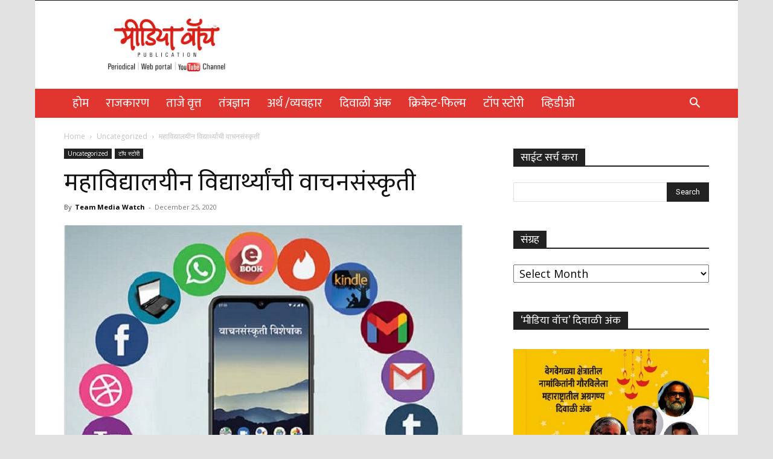

--- FILE ---
content_type: text/html; charset=UTF-8
request_url: https://mediawatch.info/%E0%A4%AE%E0%A4%B9%E0%A4%BE%E0%A4%B5%E0%A4%BF%E0%A4%A6%E0%A5%8D%E0%A4%AF%E0%A4%BE%E0%A4%B2%E0%A4%AF%E0%A5%80%E0%A4%A8-%E0%A4%B5%E0%A4%BF%E0%A4%A6%E0%A5%8D%E0%A4%AF%E0%A4%BE%E0%A4%B0%E0%A5%8D%E0%A4%A5/
body_size: 34090
content:
<!doctype html >
<!--[if IE 8]>    <html class="ie8" lang="en"> <![endif]-->
<!--[if IE 9]>    <html class="ie9" lang="en"> <![endif]-->
<!--[if gt IE 8]><!--> <html lang="en-US" prefix="og: https://ogp.me/ns#"> <!--<![endif]-->
<head>
    <title>महाविद्यालयीन विद्यार्थ्यांची वाचनसंस्कृती - Media Watch</title>
    <meta charset="UTF-8" />
    <meta name="viewport" content="width=device-width, initial-scale=1.0">
    <link rel="pingback" href="https://mediawatch.info/xmlrpc.php" />
    	<style>img:is([sizes="auto" i], [sizes^="auto," i]) { contain-intrinsic-size: 3000px 1500px }</style>
	
<!-- Search Engine Optimization by Rank Math - https://rankmath.com/ -->
<meta name="description" content="- हेमंत खडके विषयाच्या शीर्षकात एक गोष्ट गृहीत धरलेली दिसते.ती म्हणजे महाविद्यालयीन विद्यार्थी एवढी पुस्तके वाचतात, की त्यांची एक वाचनसंस्कृती निर्माण झाली"/>
<meta name="robots" content="follow, index, max-snippet:-1, max-video-preview:-1, max-image-preview:large"/>
<link rel="canonical" href="https://mediawatch.info/%e0%a4%ae%e0%a4%b9%e0%a4%be%e0%a4%b5%e0%a4%bf%e0%a4%a6%e0%a5%8d%e0%a4%af%e0%a4%be%e0%a4%b2%e0%a4%af%e0%a5%80%e0%a4%a8-%e0%a4%b5%e0%a4%bf%e0%a4%a6%e0%a5%8d%e0%a4%af%e0%a4%be%e0%a4%b0%e0%a5%8d%e0%a4%a5/" />
<meta property="og:locale" content="en_US" />
<meta property="og:type" content="article" />
<meta property="og:title" content="महाविद्यालयीन विद्यार्थ्यांची वाचनसंस्कृती - Media Watch" />
<meta property="og:description" content="- हेमंत खडके विषयाच्या शीर्षकात एक गोष्ट गृहीत धरलेली दिसते.ती म्हणजे महाविद्यालयीन विद्यार्थी एवढी पुस्तके वाचतात, की त्यांची एक वाचनसंस्कृती निर्माण झाली" />
<meta property="og:url" content="https://mediawatch.info/%e0%a4%ae%e0%a4%b9%e0%a4%be%e0%a4%b5%e0%a4%bf%e0%a4%a6%e0%a5%8d%e0%a4%af%e0%a4%be%e0%a4%b2%e0%a4%af%e0%a5%80%e0%a4%a8-%e0%a4%b5%e0%a4%bf%e0%a4%a6%e0%a5%8d%e0%a4%af%e0%a4%be%e0%a4%b0%e0%a5%8d%e0%a4%a5/" />
<meta property="og:site_name" content="Media Watch" />
<meta property="article:tag" content="- हेमंत खडके" />
<meta property="article:tag" content="महाविद्यालयीन विद्यार्थ्यांची वाचनसंस्कृती" />
<meta property="article:section" content="Uncategorized" />
<meta property="og:updated_time" content="2020-12-25T01:11:18+05:30" />
<meta property="og:image" content="https://mediawatch.info/wp-content/uploads/2020/12/khadake.jpg" />
<meta property="og:image:secure_url" content="https://mediawatch.info/wp-content/uploads/2020/12/khadake.jpg" />
<meta property="og:image:width" content="660" />
<meta property="og:image:height" content="625" />
<meta property="og:image:alt" content="महाविद्यालयीन विद्यार्थ्यांची वाचनसंस्कृती" />
<meta property="og:image:type" content="image/jpeg" />
<meta property="article:published_time" content="2020-12-25T00:55:29+05:30" />
<meta property="article:modified_time" content="2020-12-25T01:11:18+05:30" />
<meta name="twitter:card" content="summary_large_image" />
<meta name="twitter:title" content="महाविद्यालयीन विद्यार्थ्यांची वाचनसंस्कृती - Media Watch" />
<meta name="twitter:description" content="- हेमंत खडके विषयाच्या शीर्षकात एक गोष्ट गृहीत धरलेली दिसते.ती म्हणजे महाविद्यालयीन विद्यार्थी एवढी पुस्तके वाचतात, की त्यांची एक वाचनसंस्कृती निर्माण झाली" />
<meta name="twitter:image" content="https://mediawatch.info/wp-content/uploads/2020/12/khadake.jpg" />
<meta name="twitter:label1" content="Written by" />
<meta name="twitter:data1" content="Team Media Watch" />
<meta name="twitter:label2" content="Time to read" />
<meta name="twitter:data2" content="23 minutes" />
<script type="application/ld+json" class="rank-math-schema">{"@context":"https://schema.org","@graph":[{"@type":["Person","Organization"],"@id":"https://mediawatch.info/#person","name":"Media Watch"},{"@type":"WebSite","@id":"https://mediawatch.info/#website","url":"https://mediawatch.info","name":"Media Watch","publisher":{"@id":"https://mediawatch.info/#person"},"inLanguage":"en-US"},{"@type":"ImageObject","@id":"https://mediawatch.info/wp-content/uploads/2020/12/khadake.jpg","url":"https://mediawatch.info/wp-content/uploads/2020/12/khadake.jpg","width":"660","height":"625","inLanguage":"en-US"},{"@type":"WebPage","@id":"https://mediawatch.info/%e0%a4%ae%e0%a4%b9%e0%a4%be%e0%a4%b5%e0%a4%bf%e0%a4%a6%e0%a5%8d%e0%a4%af%e0%a4%be%e0%a4%b2%e0%a4%af%e0%a5%80%e0%a4%a8-%e0%a4%b5%e0%a4%bf%e0%a4%a6%e0%a5%8d%e0%a4%af%e0%a4%be%e0%a4%b0%e0%a5%8d%e0%a4%a5/#webpage","url":"https://mediawatch.info/%e0%a4%ae%e0%a4%b9%e0%a4%be%e0%a4%b5%e0%a4%bf%e0%a4%a6%e0%a5%8d%e0%a4%af%e0%a4%be%e0%a4%b2%e0%a4%af%e0%a5%80%e0%a4%a8-%e0%a4%b5%e0%a4%bf%e0%a4%a6%e0%a5%8d%e0%a4%af%e0%a4%be%e0%a4%b0%e0%a5%8d%e0%a4%a5/","name":"\u092e\u0939\u093e\u0935\u093f\u0926\u094d\u092f\u093e\u0932\u092f\u0940\u0928 \u0935\u093f\u0926\u094d\u092f\u093e\u0930\u094d\u0925\u094d\u092f\u093e\u0902\u091a\u0940 \u0935\u093e\u091a\u0928\u0938\u0902\u0938\u094d\u0915\u0943\u0924\u0940 - Media Watch","datePublished":"2020-12-25T00:55:29+05:30","dateModified":"2020-12-25T01:11:18+05:30","isPartOf":{"@id":"https://mediawatch.info/#website"},"primaryImageOfPage":{"@id":"https://mediawatch.info/wp-content/uploads/2020/12/khadake.jpg"},"inLanguage":"en-US"},{"@type":"Person","@id":"https://mediawatch.info/author/avinash/","name":"Team Media Watch","url":"https://mediawatch.info/author/avinash/","image":{"@type":"ImageObject","@id":"https://secure.gravatar.com/avatar/be5bce44d6bd36982b9e728b90485c0139f5758e161c24cd40e67064d0b05fd7?s=96&amp;d=mm&amp;r=g","url":"https://secure.gravatar.com/avatar/be5bce44d6bd36982b9e728b90485c0139f5758e161c24cd40e67064d0b05fd7?s=96&amp;d=mm&amp;r=g","caption":"Team Media Watch","inLanguage":"en-US"}},{"@type":"BlogPosting","headline":"\u092e\u0939\u093e\u0935\u093f\u0926\u094d\u092f\u093e\u0932\u092f\u0940\u0928 \u0935\u093f\u0926\u094d\u092f\u093e\u0930\u094d\u0925\u094d\u092f\u093e\u0902\u091a\u0940 \u0935\u093e\u091a\u0928\u0938\u0902\u0938\u094d\u0915\u0943\u0924\u0940 - Media Watch","datePublished":"2020-12-25T00:55:29+05:30","dateModified":"2020-12-25T01:11:18+05:30","articleSection":"Uncategorized, \u091f\u0949\u092a \u0938\u094d\u091f\u094b\u0930\u0940","author":{"@id":"https://mediawatch.info/author/avinash/","name":"Team Media Watch"},"publisher":{"@id":"https://mediawatch.info/#person"},"description":"- \u0939\u0947\u092e\u0902\u0924 \u0916\u0921\u0915\u0947 \u0935\u093f\u0937\u092f\u093e\u091a\u094d\u092f\u093e \u0936\u0940\u0930\u094d\u0937\u0915\u093e\u0924 \u090f\u0915 \u0917\u094b\u0937\u094d\u091f \u0917\u0943\u0939\u0940\u0924 \u0927\u0930\u0932\u0947\u0932\u0940 \u0926\u093f\u0938\u0924\u0947.\u0924\u0940 \u092e\u094d\u0939\u0923\u091c\u0947 \u092e\u0939\u093e\u0935\u093f\u0926\u094d\u092f\u093e\u0932\u092f\u0940\u0928 \u0935\u093f\u0926\u094d\u092f\u093e\u0930\u094d\u0925\u0940 \u090f\u0935\u0922\u0940 \u092a\u0941\u0938\u094d\u0924\u0915\u0947 \u0935\u093e\u091a\u0924\u093e\u0924, \u0915\u0940 \u0924\u094d\u092f\u093e\u0902\u091a\u0940 \u090f\u0915 \u0935\u093e\u091a\u0928\u0938\u0902\u0938\u094d\u0915\u0943\u0924\u0940 \u0928\u093f\u0930\u094d\u092e\u093e\u0923 \u091d\u093e\u0932\u0940","name":"\u092e\u0939\u093e\u0935\u093f\u0926\u094d\u092f\u093e\u0932\u092f\u0940\u0928 \u0935\u093f\u0926\u094d\u092f\u093e\u0930\u094d\u0925\u094d\u092f\u093e\u0902\u091a\u0940 \u0935\u093e\u091a\u0928\u0938\u0902\u0938\u094d\u0915\u0943\u0924\u0940 - Media Watch","@id":"https://mediawatch.info/%e0%a4%ae%e0%a4%b9%e0%a4%be%e0%a4%b5%e0%a4%bf%e0%a4%a6%e0%a5%8d%e0%a4%af%e0%a4%be%e0%a4%b2%e0%a4%af%e0%a5%80%e0%a4%a8-%e0%a4%b5%e0%a4%bf%e0%a4%a6%e0%a5%8d%e0%a4%af%e0%a4%be%e0%a4%b0%e0%a5%8d%e0%a4%a5/#richSnippet","isPartOf":{"@id":"https://mediawatch.info/%e0%a4%ae%e0%a4%b9%e0%a4%be%e0%a4%b5%e0%a4%bf%e0%a4%a6%e0%a5%8d%e0%a4%af%e0%a4%be%e0%a4%b2%e0%a4%af%e0%a5%80%e0%a4%a8-%e0%a4%b5%e0%a4%bf%e0%a4%a6%e0%a5%8d%e0%a4%af%e0%a4%be%e0%a4%b0%e0%a5%8d%e0%a4%a5/#webpage"},"image":{"@id":"https://mediawatch.info/wp-content/uploads/2020/12/khadake.jpg"},"inLanguage":"en-US","mainEntityOfPage":{"@id":"https://mediawatch.info/%e0%a4%ae%e0%a4%b9%e0%a4%be%e0%a4%b5%e0%a4%bf%e0%a4%a6%e0%a5%8d%e0%a4%af%e0%a4%be%e0%a4%b2%e0%a4%af%e0%a5%80%e0%a4%a8-%e0%a4%b5%e0%a4%bf%e0%a4%a6%e0%a5%8d%e0%a4%af%e0%a4%be%e0%a4%b0%e0%a5%8d%e0%a4%a5/#webpage"}}]}</script>
<!-- /Rank Math WordPress SEO plugin -->

<link rel='dns-prefetch' href='//fonts.googleapis.com' />
<link rel="alternate" type="application/rss+xml" title="Media Watch &raquo; Feed" href="https://mediawatch.info/feed/" />
<link rel="alternate" type="application/rss+xml" title="Media Watch &raquo; Comments Feed" href="https://mediawatch.info/comments/feed/" />
<link rel="alternate" type="application/rss+xml" title="Media Watch &raquo; महाविद्यालयीन विद्यार्थ्यांची वाचनसंस्कृती Comments Feed" href="https://mediawatch.info/%e0%a4%ae%e0%a4%b9%e0%a4%be%e0%a4%b5%e0%a4%bf%e0%a4%a6%e0%a5%8d%e0%a4%af%e0%a4%be%e0%a4%b2%e0%a4%af%e0%a5%80%e0%a4%a8-%e0%a4%b5%e0%a4%bf%e0%a4%a6%e0%a5%8d%e0%a4%af%e0%a4%be%e0%a4%b0%e0%a5%8d%e0%a4%a5/feed/" />
<script type="text/javascript">
/* <![CDATA[ */
window._wpemojiSettings = {"baseUrl":"https:\/\/s.w.org\/images\/core\/emoji\/16.0.1\/72x72\/","ext":".png","svgUrl":"https:\/\/s.w.org\/images\/core\/emoji\/16.0.1\/svg\/","svgExt":".svg","source":{"concatemoji":"https:\/\/mediawatch.info\/wp-includes\/js\/wp-emoji-release.min.js?ver=6.8.3"}};
/*! This file is auto-generated */
!function(s,n){var o,i,e;function c(e){try{var t={supportTests:e,timestamp:(new Date).valueOf()};sessionStorage.setItem(o,JSON.stringify(t))}catch(e){}}function p(e,t,n){e.clearRect(0,0,e.canvas.width,e.canvas.height),e.fillText(t,0,0);var t=new Uint32Array(e.getImageData(0,0,e.canvas.width,e.canvas.height).data),a=(e.clearRect(0,0,e.canvas.width,e.canvas.height),e.fillText(n,0,0),new Uint32Array(e.getImageData(0,0,e.canvas.width,e.canvas.height).data));return t.every(function(e,t){return e===a[t]})}function u(e,t){e.clearRect(0,0,e.canvas.width,e.canvas.height),e.fillText(t,0,0);for(var n=e.getImageData(16,16,1,1),a=0;a<n.data.length;a++)if(0!==n.data[a])return!1;return!0}function f(e,t,n,a){switch(t){case"flag":return n(e,"\ud83c\udff3\ufe0f\u200d\u26a7\ufe0f","\ud83c\udff3\ufe0f\u200b\u26a7\ufe0f")?!1:!n(e,"\ud83c\udde8\ud83c\uddf6","\ud83c\udde8\u200b\ud83c\uddf6")&&!n(e,"\ud83c\udff4\udb40\udc67\udb40\udc62\udb40\udc65\udb40\udc6e\udb40\udc67\udb40\udc7f","\ud83c\udff4\u200b\udb40\udc67\u200b\udb40\udc62\u200b\udb40\udc65\u200b\udb40\udc6e\u200b\udb40\udc67\u200b\udb40\udc7f");case"emoji":return!a(e,"\ud83e\udedf")}return!1}function g(e,t,n,a){var r="undefined"!=typeof WorkerGlobalScope&&self instanceof WorkerGlobalScope?new OffscreenCanvas(300,150):s.createElement("canvas"),o=r.getContext("2d",{willReadFrequently:!0}),i=(o.textBaseline="top",o.font="600 32px Arial",{});return e.forEach(function(e){i[e]=t(o,e,n,a)}),i}function t(e){var t=s.createElement("script");t.src=e,t.defer=!0,s.head.appendChild(t)}"undefined"!=typeof Promise&&(o="wpEmojiSettingsSupports",i=["flag","emoji"],n.supports={everything:!0,everythingExceptFlag:!0},e=new Promise(function(e){s.addEventListener("DOMContentLoaded",e,{once:!0})}),new Promise(function(t){var n=function(){try{var e=JSON.parse(sessionStorage.getItem(o));if("object"==typeof e&&"number"==typeof e.timestamp&&(new Date).valueOf()<e.timestamp+604800&&"object"==typeof e.supportTests)return e.supportTests}catch(e){}return null}();if(!n){if("undefined"!=typeof Worker&&"undefined"!=typeof OffscreenCanvas&&"undefined"!=typeof URL&&URL.createObjectURL&&"undefined"!=typeof Blob)try{var e="postMessage("+g.toString()+"("+[JSON.stringify(i),f.toString(),p.toString(),u.toString()].join(",")+"));",a=new Blob([e],{type:"text/javascript"}),r=new Worker(URL.createObjectURL(a),{name:"wpTestEmojiSupports"});return void(r.onmessage=function(e){c(n=e.data),r.terminate(),t(n)})}catch(e){}c(n=g(i,f,p,u))}t(n)}).then(function(e){for(var t in e)n.supports[t]=e[t],n.supports.everything=n.supports.everything&&n.supports[t],"flag"!==t&&(n.supports.everythingExceptFlag=n.supports.everythingExceptFlag&&n.supports[t]);n.supports.everythingExceptFlag=n.supports.everythingExceptFlag&&!n.supports.flag,n.DOMReady=!1,n.readyCallback=function(){n.DOMReady=!0}}).then(function(){return e}).then(function(){var e;n.supports.everything||(n.readyCallback(),(e=n.source||{}).concatemoji?t(e.concatemoji):e.wpemoji&&e.twemoji&&(t(e.twemoji),t(e.wpemoji)))}))}((window,document),window._wpemojiSettings);
/* ]]> */
</script>
<style id='wp-emoji-styles-inline-css' type='text/css'>

	img.wp-smiley, img.emoji {
		display: inline !important;
		border: none !important;
		box-shadow: none !important;
		height: 1em !important;
		width: 1em !important;
		margin: 0 0.07em !important;
		vertical-align: -0.1em !important;
		background: none !important;
		padding: 0 !important;
	}
</style>
<link rel='stylesheet' id='wp-block-library-css' href='https://mediawatch.info/wp-includes/css/dist/block-library/style.min.css?ver=6.8.3' type='text/css' media='all' />
<style id='classic-theme-styles-inline-css' type='text/css'>
/*! This file is auto-generated */
.wp-block-button__link{color:#fff;background-color:#32373c;border-radius:9999px;box-shadow:none;text-decoration:none;padding:calc(.667em + 2px) calc(1.333em + 2px);font-size:1.125em}.wp-block-file__button{background:#32373c;color:#fff;text-decoration:none}
</style>
<style id='global-styles-inline-css' type='text/css'>
:root{--wp--preset--aspect-ratio--square: 1;--wp--preset--aspect-ratio--4-3: 4/3;--wp--preset--aspect-ratio--3-4: 3/4;--wp--preset--aspect-ratio--3-2: 3/2;--wp--preset--aspect-ratio--2-3: 2/3;--wp--preset--aspect-ratio--16-9: 16/9;--wp--preset--aspect-ratio--9-16: 9/16;--wp--preset--color--black: #000000;--wp--preset--color--cyan-bluish-gray: #abb8c3;--wp--preset--color--white: #ffffff;--wp--preset--color--pale-pink: #f78da7;--wp--preset--color--vivid-red: #cf2e2e;--wp--preset--color--luminous-vivid-orange: #ff6900;--wp--preset--color--luminous-vivid-amber: #fcb900;--wp--preset--color--light-green-cyan: #7bdcb5;--wp--preset--color--vivid-green-cyan: #00d084;--wp--preset--color--pale-cyan-blue: #8ed1fc;--wp--preset--color--vivid-cyan-blue: #0693e3;--wp--preset--color--vivid-purple: #9b51e0;--wp--preset--gradient--vivid-cyan-blue-to-vivid-purple: linear-gradient(135deg,rgba(6,147,227,1) 0%,rgb(155,81,224) 100%);--wp--preset--gradient--light-green-cyan-to-vivid-green-cyan: linear-gradient(135deg,rgb(122,220,180) 0%,rgb(0,208,130) 100%);--wp--preset--gradient--luminous-vivid-amber-to-luminous-vivid-orange: linear-gradient(135deg,rgba(252,185,0,1) 0%,rgba(255,105,0,1) 100%);--wp--preset--gradient--luminous-vivid-orange-to-vivid-red: linear-gradient(135deg,rgba(255,105,0,1) 0%,rgb(207,46,46) 100%);--wp--preset--gradient--very-light-gray-to-cyan-bluish-gray: linear-gradient(135deg,rgb(238,238,238) 0%,rgb(169,184,195) 100%);--wp--preset--gradient--cool-to-warm-spectrum: linear-gradient(135deg,rgb(74,234,220) 0%,rgb(151,120,209) 20%,rgb(207,42,186) 40%,rgb(238,44,130) 60%,rgb(251,105,98) 80%,rgb(254,248,76) 100%);--wp--preset--gradient--blush-light-purple: linear-gradient(135deg,rgb(255,206,236) 0%,rgb(152,150,240) 100%);--wp--preset--gradient--blush-bordeaux: linear-gradient(135deg,rgb(254,205,165) 0%,rgb(254,45,45) 50%,rgb(107,0,62) 100%);--wp--preset--gradient--luminous-dusk: linear-gradient(135deg,rgb(255,203,112) 0%,rgb(199,81,192) 50%,rgb(65,88,208) 100%);--wp--preset--gradient--pale-ocean: linear-gradient(135deg,rgb(255,245,203) 0%,rgb(182,227,212) 50%,rgb(51,167,181) 100%);--wp--preset--gradient--electric-grass: linear-gradient(135deg,rgb(202,248,128) 0%,rgb(113,206,126) 100%);--wp--preset--gradient--midnight: linear-gradient(135deg,rgb(2,3,129) 0%,rgb(40,116,252) 100%);--wp--preset--font-size--small: 11px;--wp--preset--font-size--medium: 20px;--wp--preset--font-size--large: 32px;--wp--preset--font-size--x-large: 42px;--wp--preset--font-size--regular: 15px;--wp--preset--font-size--larger: 50px;--wp--preset--spacing--20: 0.44rem;--wp--preset--spacing--30: 0.67rem;--wp--preset--spacing--40: 1rem;--wp--preset--spacing--50: 1.5rem;--wp--preset--spacing--60: 2.25rem;--wp--preset--spacing--70: 3.38rem;--wp--preset--spacing--80: 5.06rem;--wp--preset--shadow--natural: 6px 6px 9px rgba(0, 0, 0, 0.2);--wp--preset--shadow--deep: 12px 12px 50px rgba(0, 0, 0, 0.4);--wp--preset--shadow--sharp: 6px 6px 0px rgba(0, 0, 0, 0.2);--wp--preset--shadow--outlined: 6px 6px 0px -3px rgba(255, 255, 255, 1), 6px 6px rgba(0, 0, 0, 1);--wp--preset--shadow--crisp: 6px 6px 0px rgba(0, 0, 0, 1);}:where(.is-layout-flex){gap: 0.5em;}:where(.is-layout-grid){gap: 0.5em;}body .is-layout-flex{display: flex;}.is-layout-flex{flex-wrap: wrap;align-items: center;}.is-layout-flex > :is(*, div){margin: 0;}body .is-layout-grid{display: grid;}.is-layout-grid > :is(*, div){margin: 0;}:where(.wp-block-columns.is-layout-flex){gap: 2em;}:where(.wp-block-columns.is-layout-grid){gap: 2em;}:where(.wp-block-post-template.is-layout-flex){gap: 1.25em;}:where(.wp-block-post-template.is-layout-grid){gap: 1.25em;}.has-black-color{color: var(--wp--preset--color--black) !important;}.has-cyan-bluish-gray-color{color: var(--wp--preset--color--cyan-bluish-gray) !important;}.has-white-color{color: var(--wp--preset--color--white) !important;}.has-pale-pink-color{color: var(--wp--preset--color--pale-pink) !important;}.has-vivid-red-color{color: var(--wp--preset--color--vivid-red) !important;}.has-luminous-vivid-orange-color{color: var(--wp--preset--color--luminous-vivid-orange) !important;}.has-luminous-vivid-amber-color{color: var(--wp--preset--color--luminous-vivid-amber) !important;}.has-light-green-cyan-color{color: var(--wp--preset--color--light-green-cyan) !important;}.has-vivid-green-cyan-color{color: var(--wp--preset--color--vivid-green-cyan) !important;}.has-pale-cyan-blue-color{color: var(--wp--preset--color--pale-cyan-blue) !important;}.has-vivid-cyan-blue-color{color: var(--wp--preset--color--vivid-cyan-blue) !important;}.has-vivid-purple-color{color: var(--wp--preset--color--vivid-purple) !important;}.has-black-background-color{background-color: var(--wp--preset--color--black) !important;}.has-cyan-bluish-gray-background-color{background-color: var(--wp--preset--color--cyan-bluish-gray) !important;}.has-white-background-color{background-color: var(--wp--preset--color--white) !important;}.has-pale-pink-background-color{background-color: var(--wp--preset--color--pale-pink) !important;}.has-vivid-red-background-color{background-color: var(--wp--preset--color--vivid-red) !important;}.has-luminous-vivid-orange-background-color{background-color: var(--wp--preset--color--luminous-vivid-orange) !important;}.has-luminous-vivid-amber-background-color{background-color: var(--wp--preset--color--luminous-vivid-amber) !important;}.has-light-green-cyan-background-color{background-color: var(--wp--preset--color--light-green-cyan) !important;}.has-vivid-green-cyan-background-color{background-color: var(--wp--preset--color--vivid-green-cyan) !important;}.has-pale-cyan-blue-background-color{background-color: var(--wp--preset--color--pale-cyan-blue) !important;}.has-vivid-cyan-blue-background-color{background-color: var(--wp--preset--color--vivid-cyan-blue) !important;}.has-vivid-purple-background-color{background-color: var(--wp--preset--color--vivid-purple) !important;}.has-black-border-color{border-color: var(--wp--preset--color--black) !important;}.has-cyan-bluish-gray-border-color{border-color: var(--wp--preset--color--cyan-bluish-gray) !important;}.has-white-border-color{border-color: var(--wp--preset--color--white) !important;}.has-pale-pink-border-color{border-color: var(--wp--preset--color--pale-pink) !important;}.has-vivid-red-border-color{border-color: var(--wp--preset--color--vivid-red) !important;}.has-luminous-vivid-orange-border-color{border-color: var(--wp--preset--color--luminous-vivid-orange) !important;}.has-luminous-vivid-amber-border-color{border-color: var(--wp--preset--color--luminous-vivid-amber) !important;}.has-light-green-cyan-border-color{border-color: var(--wp--preset--color--light-green-cyan) !important;}.has-vivid-green-cyan-border-color{border-color: var(--wp--preset--color--vivid-green-cyan) !important;}.has-pale-cyan-blue-border-color{border-color: var(--wp--preset--color--pale-cyan-blue) !important;}.has-vivid-cyan-blue-border-color{border-color: var(--wp--preset--color--vivid-cyan-blue) !important;}.has-vivid-purple-border-color{border-color: var(--wp--preset--color--vivid-purple) !important;}.has-vivid-cyan-blue-to-vivid-purple-gradient-background{background: var(--wp--preset--gradient--vivid-cyan-blue-to-vivid-purple) !important;}.has-light-green-cyan-to-vivid-green-cyan-gradient-background{background: var(--wp--preset--gradient--light-green-cyan-to-vivid-green-cyan) !important;}.has-luminous-vivid-amber-to-luminous-vivid-orange-gradient-background{background: var(--wp--preset--gradient--luminous-vivid-amber-to-luminous-vivid-orange) !important;}.has-luminous-vivid-orange-to-vivid-red-gradient-background{background: var(--wp--preset--gradient--luminous-vivid-orange-to-vivid-red) !important;}.has-very-light-gray-to-cyan-bluish-gray-gradient-background{background: var(--wp--preset--gradient--very-light-gray-to-cyan-bluish-gray) !important;}.has-cool-to-warm-spectrum-gradient-background{background: var(--wp--preset--gradient--cool-to-warm-spectrum) !important;}.has-blush-light-purple-gradient-background{background: var(--wp--preset--gradient--blush-light-purple) !important;}.has-blush-bordeaux-gradient-background{background: var(--wp--preset--gradient--blush-bordeaux) !important;}.has-luminous-dusk-gradient-background{background: var(--wp--preset--gradient--luminous-dusk) !important;}.has-pale-ocean-gradient-background{background: var(--wp--preset--gradient--pale-ocean) !important;}.has-electric-grass-gradient-background{background: var(--wp--preset--gradient--electric-grass) !important;}.has-midnight-gradient-background{background: var(--wp--preset--gradient--midnight) !important;}.has-small-font-size{font-size: var(--wp--preset--font-size--small) !important;}.has-medium-font-size{font-size: var(--wp--preset--font-size--medium) !important;}.has-large-font-size{font-size: var(--wp--preset--font-size--large) !important;}.has-x-large-font-size{font-size: var(--wp--preset--font-size--x-large) !important;}
:where(.wp-block-post-template.is-layout-flex){gap: 1.25em;}:where(.wp-block-post-template.is-layout-grid){gap: 1.25em;}
:where(.wp-block-columns.is-layout-flex){gap: 2em;}:where(.wp-block-columns.is-layout-grid){gap: 2em;}
:root :where(.wp-block-pullquote){font-size: 1.5em;line-height: 1.6;}
</style>
<link rel='stylesheet' id='protect-link-css-css' href='https://mediawatch.info/wp-content/plugins/wp-copy-protect-with-color-design/css/protect_style.css?ver=6.8.3' type='text/css' media='all' />
<link rel='stylesheet' id='td-plugin-multi-purpose-css' href='https://mediawatch.info/wp-content/plugins/td-composer/td-multi-purpose/style.css?ver=8505194c2950b1bf800079c503a07e37' type='text/css' media='all' />
<link rel='stylesheet' id='google-fonts-style-css' href='https://fonts.googleapis.com/css?family=Mukta%3A400%7COpen+Sans%3A400%2C600%2C700%7CRoboto%3A400%2C600%2C700&#038;display=swap&#038;ver=12.6.9' type='text/css' media='all' />
<link rel='stylesheet' id='heateor_sss_frontend_css-css' href='https://mediawatch.info/wp-content/plugins/sassy-social-share/public/css/sassy-social-share-public.css?ver=3.3.76' type='text/css' media='all' />
<style id='heateor_sss_frontend_css-inline-css' type='text/css'>
.heateor_sss_button_instagram span.heateor_sss_svg,a.heateor_sss_instagram span.heateor_sss_svg{background:radial-gradient(circle at 30% 107%,#fdf497 0,#fdf497 5%,#fd5949 45%,#d6249f 60%,#285aeb 90%)}.heateor_sss_horizontal_sharing .heateor_sss_svg,.heateor_sss_standard_follow_icons_container .heateor_sss_svg{color:#fff;border-width:0px;border-style:solid;border-color:transparent}.heateor_sss_horizontal_sharing .heateorSssTCBackground{color:#666}.heateor_sss_horizontal_sharing span.heateor_sss_svg:hover,.heateor_sss_standard_follow_icons_container span.heateor_sss_svg:hover{border-color:transparent;}.heateor_sss_vertical_sharing span.heateor_sss_svg,.heateor_sss_floating_follow_icons_container span.heateor_sss_svg{color:#fff;border-width:0px;border-style:solid;border-color:transparent;}.heateor_sss_vertical_sharing .heateorSssTCBackground{color:#666;}.heateor_sss_vertical_sharing span.heateor_sss_svg:hover,.heateor_sss_floating_follow_icons_container span.heateor_sss_svg:hover{border-color:transparent;}@media screen and (max-width:783px) {.heateor_sss_vertical_sharing{display:none!important}}div.heateor_sss_sharing_title{text-align:center}div.heateor_sss_sharing_ul{width:100%;text-align:center;}div.heateor_sss_horizontal_sharing div.heateor_sss_sharing_ul a{float:none!important;display:inline-block;}
</style>
<link rel='stylesheet' id='td-theme-css' href='https://mediawatch.info/wp-content/themes/Newspaper/style.css?ver=12.6.9' type='text/css' media='all' />
<style id='td-theme-inline-css' type='text/css'>@media (max-width:767px){.td-header-desktop-wrap{display:none}}@media (min-width:767px){.td-header-mobile-wrap{display:none}}</style>
<link rel='stylesheet' id='td-legacy-framework-front-style-css' href='https://mediawatch.info/wp-content/plugins/td-composer/legacy/Newspaper/assets/css/td_legacy_main.css?ver=8505194c2950b1bf800079c503a07e37' type='text/css' media='all' />
<link rel='stylesheet' id='td-standard-pack-framework-front-style-css' href='https://mediawatch.info/wp-content/plugins/td-standard-pack/Newspaper/assets/css/td_standard_pack_main.css?ver=1b3d5bf2c64738aa07b4643e31257da9' type='text/css' media='all' />
<link rel='stylesheet' id='tdb_style_cloud_templates_front-css' href='https://mediawatch.info/wp-content/plugins/td-cloud-library/assets/css/tdb_main.css?ver=f6b4e4ee000751786489ff7d2b0c153a' type='text/css' media='all' />
<script type="text/javascript" src="https://mediawatch.info/wp-includes/js/jquery/jquery.min.js?ver=3.7.1" id="jquery-core-js"></script>
<script type="text/javascript" src="https://mediawatch.info/wp-includes/js/jquery/jquery-migrate.min.js?ver=3.4.1" id="jquery-migrate-js"></script>
<link rel="https://api.w.org/" href="https://mediawatch.info/wp-json/" /><link rel="alternate" title="JSON" type="application/json" href="https://mediawatch.info/wp-json/wp/v2/posts/7470" /><link rel="EditURI" type="application/rsd+xml" title="RSD" href="https://mediawatch.info/xmlrpc.php?rsd" />
<meta name="generator" content="WordPress 6.8.3" />
<link rel='shortlink' href='https://mediawatch.info/?p=7470' />
<link rel="alternate" title="oEmbed (JSON)" type="application/json+oembed" href="https://mediawatch.info/wp-json/oembed/1.0/embed?url=https%3A%2F%2Fmediawatch.info%2F%25e0%25a4%25ae%25e0%25a4%25b9%25e0%25a4%25be%25e0%25a4%25b5%25e0%25a4%25bf%25e0%25a4%25a6%25e0%25a5%258d%25e0%25a4%25af%25e0%25a4%25be%25e0%25a4%25b2%25e0%25a4%25af%25e0%25a5%2580%25e0%25a4%25a8-%25e0%25a4%25b5%25e0%25a4%25bf%25e0%25a4%25a6%25e0%25a5%258d%25e0%25a4%25af%25e0%25a4%25be%25e0%25a4%25b0%25e0%25a5%258d%25e0%25a4%25a5%2F" />
<link rel="alternate" title="oEmbed (XML)" type="text/xml+oembed" href="https://mediawatch.info/wp-json/oembed/1.0/embed?url=https%3A%2F%2Fmediawatch.info%2F%25e0%25a4%25ae%25e0%25a4%25b9%25e0%25a4%25be%25e0%25a4%25b5%25e0%25a4%25bf%25e0%25a4%25a6%25e0%25a5%258d%25e0%25a4%25af%25e0%25a4%25be%25e0%25a4%25b2%25e0%25a4%25af%25e0%25a5%2580%25e0%25a4%25a8-%25e0%25a4%25b5%25e0%25a4%25bf%25e0%25a4%25a6%25e0%25a5%258d%25e0%25a4%25af%25e0%25a4%25be%25e0%25a4%25b0%25e0%25a5%258d%25e0%25a4%25a5%2F&#038;format=xml" />
		
		<script type="text/javascript">
			jQuery(function($){
				$('.protect_contents-overlay').css('background-color', '#000000');
			});
		</script>

		
						<script type="text/javascript">
				jQuery(function($){
					$('img').attr('onmousedown', 'return false');
					$('img').attr('onselectstart','return false');
				    $(document).on('contextmenu',function(e){

							
								// ブラウザ全体を暗くする
								$('.protect_contents-overlay, .protect_alert').fadeIn();

								
								$('.protect_contents-overlay, .protect_alert').click(function(){	
									// ブラウザ全体を明るくする
									$('.protect_contents-overlay, .protect_alert').fadeOut();
								});
							

				        return false;
				    });
				});
				</script>

									<style>
					* {
					   -ms-user-select: none; /* IE 10+ */
					   -moz-user-select: -moz-none;
					   -khtml-user-select: none;
					   -webkit-user-select: none;
					   -webkit-touch-callout: none;
					   user-select: none;
					   }

					   input,textarea,select,option {
					   -ms-user-select: auto; /* IE 10+ */
					   -moz-user-select: auto;
					   -khtml-user-select: auto;
					   -webkit-user-select: auto;
					   user-select: auto;
				       }
					</style>
					
														
					
								
				
								
				
				
				    <script>
        window.tdb_global_vars = {"wpRestUrl":"https:\/\/mediawatch.info\/wp-json\/","permalinkStructure":"\/%postname%\/"};
        window.tdb_p_autoload_vars = {"isAjax":false,"isAdminBarShowing":false,"autoloadStatus":"off","origPostEditUrl":null};
    </script>
    
    <style id="tdb-global-colors">:root{--accent-color:#fff}</style>

    
	
<!-- JS generated by theme -->

<script type="text/javascript" id="td-generated-header-js">
    
    

	    var tdBlocksArray = []; //here we store all the items for the current page

	    // td_block class - each ajax block uses a object of this class for requests
	    function tdBlock() {
		    this.id = '';
		    this.block_type = 1; //block type id (1-234 etc)
		    this.atts = '';
		    this.td_column_number = '';
		    this.td_current_page = 1; //
		    this.post_count = 0; //from wp
		    this.found_posts = 0; //from wp
		    this.max_num_pages = 0; //from wp
		    this.td_filter_value = ''; //current live filter value
		    this.is_ajax_running = false;
		    this.td_user_action = ''; // load more or infinite loader (used by the animation)
		    this.header_color = '';
		    this.ajax_pagination_infinite_stop = ''; //show load more at page x
	    }

        // td_js_generator - mini detector
        ( function () {
            var htmlTag = document.getElementsByTagName("html")[0];

	        if ( navigator.userAgent.indexOf("MSIE 10.0") > -1 ) {
                htmlTag.className += ' ie10';
            }

            if ( !!navigator.userAgent.match(/Trident.*rv\:11\./) ) {
                htmlTag.className += ' ie11';
            }

	        if ( navigator.userAgent.indexOf("Edge") > -1 ) {
                htmlTag.className += ' ieEdge';
            }

            if ( /(iPad|iPhone|iPod)/g.test(navigator.userAgent) ) {
                htmlTag.className += ' td-md-is-ios';
            }

            var user_agent = navigator.userAgent.toLowerCase();
            if ( user_agent.indexOf("android") > -1 ) {
                htmlTag.className += ' td-md-is-android';
            }

            if ( -1 !== navigator.userAgent.indexOf('Mac OS X')  ) {
                htmlTag.className += ' td-md-is-os-x';
            }

            if ( /chrom(e|ium)/.test(navigator.userAgent.toLowerCase()) ) {
               htmlTag.className += ' td-md-is-chrome';
            }

            if ( -1 !== navigator.userAgent.indexOf('Firefox') ) {
                htmlTag.className += ' td-md-is-firefox';
            }

            if ( -1 !== navigator.userAgent.indexOf('Safari') && -1 === navigator.userAgent.indexOf('Chrome') ) {
                htmlTag.className += ' td-md-is-safari';
            }

            if( -1 !== navigator.userAgent.indexOf('IEMobile') ){
                htmlTag.className += ' td-md-is-iemobile';
            }

        })();

        var tdLocalCache = {};

        ( function () {
            "use strict";

            tdLocalCache = {
                data: {},
                remove: function (resource_id) {
                    delete tdLocalCache.data[resource_id];
                },
                exist: function (resource_id) {
                    return tdLocalCache.data.hasOwnProperty(resource_id) && tdLocalCache.data[resource_id] !== null;
                },
                get: function (resource_id) {
                    return tdLocalCache.data[resource_id];
                },
                set: function (resource_id, cachedData) {
                    tdLocalCache.remove(resource_id);
                    tdLocalCache.data[resource_id] = cachedData;
                }
            };
        })();

    
    
var td_viewport_interval_list=[{"limitBottom":767,"sidebarWidth":228},{"limitBottom":1018,"sidebarWidth":300},{"limitBottom":1140,"sidebarWidth":324}];
var td_animation_stack_effect="type0";
var tds_animation_stack=true;
var td_animation_stack_specific_selectors=".entry-thumb, img, .td-lazy-img";
var td_animation_stack_general_selectors=".td-animation-stack img, .td-animation-stack .entry-thumb, .post img, .td-animation-stack .td-lazy-img";
var tdc_is_installed="yes";
var td_ajax_url="https:\/\/mediawatch.info\/wp-admin\/admin-ajax.php?td_theme_name=Newspaper&v=12.6.9";
var td_get_template_directory_uri="https:\/\/mediawatch.info\/wp-content\/plugins\/td-composer\/legacy\/common";
var tds_snap_menu="";
var tds_logo_on_sticky="";
var tds_header_style="3";
var td_please_wait="Please wait...";
var td_email_user_pass_incorrect="User or password incorrect!";
var td_email_user_incorrect="Email or username incorrect!";
var td_email_incorrect="Email incorrect!";
var td_user_incorrect="Username incorrect!";
var td_email_user_empty="Email or username empty!";
var td_pass_empty="Pass empty!";
var td_pass_pattern_incorrect="Invalid Pass Pattern!";
var td_retype_pass_incorrect="Retyped Pass incorrect!";
var tds_more_articles_on_post_enable="";
var tds_more_articles_on_post_time_to_wait="";
var tds_more_articles_on_post_pages_distance_from_top=0;
var tds_captcha="";
var tds_theme_color_site_wide="#e13530";
var tds_smart_sidebar="";
var tdThemeName="Newspaper";
var tdThemeNameWl="Newspaper";
var td_magnific_popup_translation_tPrev="Previous (Left arrow key)";
var td_magnific_popup_translation_tNext="Next (Right arrow key)";
var td_magnific_popup_translation_tCounter="%curr% of %total%";
var td_magnific_popup_translation_ajax_tError="The content from %url% could not be loaded.";
var td_magnific_popup_translation_image_tError="The image #%curr% could not be loaded.";
var tdBlockNonce="c33f32b5e3";
var tdMobileMenu="enabled";
var tdMobileSearch="enabled";
var tdDateNamesI18n={"month_names":["January","February","March","April","May","June","July","August","September","October","November","December"],"month_names_short":["Jan","Feb","Mar","Apr","May","Jun","Jul","Aug","Sep","Oct","Nov","Dec"],"day_names":["Sunday","Monday","Tuesday","Wednesday","Thursday","Friday","Saturday"],"day_names_short":["Sun","Mon","Tue","Wed","Thu","Fri","Sat"]};
var tdb_modal_confirm="Save";
var tdb_modal_cancel="Cancel";
var tdb_modal_confirm_alt="Yes";
var tdb_modal_cancel_alt="No";
var td_deploy_mode="deploy";
var td_ad_background_click_link="";
var td_ad_background_click_target="";
</script>


<!-- Header style compiled by theme -->

<style>ul.sf-menu>.menu-item>a{font-family:Mukta;font-size:20px;font-weight:500}#td-mobile-nav,#td-mobile-nav .wpb_button,.td-search-wrap-mob{font-family:Mukta}body,p{font-family:Mukta;font-size:18px}.white-popup-block,.white-popup-block .wpb_button{font-family:Mukta}:root{--td_theme_color:#e13530;--td_slider_text:rgba(225,53,48,0.7);--td_mobile_menu_color:#ffffff;--td_mobile_icons_color:#000000}.td-header-style-12 .td-header-menu-wrap-full,.td-header-style-12 .td-affix,.td-grid-style-1.td-hover-1 .td-big-grid-post:hover .td-post-category,.td-grid-style-5.td-hover-1 .td-big-grid-post:hover .td-post-category,.td_category_template_3 .td-current-sub-category,.td_category_template_8 .td-category-header .td-category a.td-current-sub-category,.td_category_template_4 .td-category-siblings .td-category a:hover,.td_block_big_grid_9.td-grid-style-1 .td-post-category,.td_block_big_grid_9.td-grid-style-5 .td-post-category,.td-grid-style-6.td-hover-1 .td-module-thumb:after,.tdm-menu-active-style5 .td-header-menu-wrap .sf-menu>.current-menu-item>a,.tdm-menu-active-style5 .td-header-menu-wrap .sf-menu>.current-menu-ancestor>a,.tdm-menu-active-style5 .td-header-menu-wrap .sf-menu>.current-category-ancestor>a,.tdm-menu-active-style5 .td-header-menu-wrap .sf-menu>li>a:hover,.tdm-menu-active-style5 .td-header-menu-wrap .sf-menu>.sfHover>a{background-color:#e13530}.td_mega_menu_sub_cats .cur-sub-cat,.td-mega-span h3 a:hover,.td_mod_mega_menu:hover .entry-title a,.header-search-wrap .result-msg a:hover,.td-header-top-menu .td-drop-down-search .td_module_wrap:hover .entry-title a,.td-header-top-menu .td-icon-search:hover,.td-header-wrap .result-msg a:hover,.top-header-menu li a:hover,.top-header-menu .current-menu-item>a,.top-header-menu .current-menu-ancestor>a,.top-header-menu .current-category-ancestor>a,.td-social-icon-wrap>a:hover,.td-header-sp-top-widget .td-social-icon-wrap a:hover,.td_mod_related_posts:hover h3>a,.td-post-template-11 .td-related-title .td-related-left:hover,.td-post-template-11 .td-related-title .td-related-right:hover,.td-post-template-11 .td-related-title .td-cur-simple-item,.td-post-template-11 .td_block_related_posts .td-next-prev-wrap a:hover,.td-category-header .td-pulldown-category-filter-link:hover,.td-category-siblings .td-subcat-dropdown a:hover,.td-category-siblings .td-subcat-dropdown a.td-current-sub-category,.footer-text-wrap .footer-email-wrap a,.footer-social-wrap a:hover,.td_module_17 .td-read-more a:hover,.td_module_18 .td-read-more a:hover,.td_module_19 .td-post-author-name a:hover,.td-pulldown-syle-2 .td-subcat-dropdown:hover .td-subcat-more span,.td-pulldown-syle-2 .td-subcat-dropdown:hover .td-subcat-more i,.td-pulldown-syle-3 .td-subcat-dropdown:hover .td-subcat-more span,.td-pulldown-syle-3 .td-subcat-dropdown:hover .td-subcat-more i,.tdm-menu-active-style3 .tdm-header.td-header-wrap .sf-menu>.current-category-ancestor>a,.tdm-menu-active-style3 .tdm-header.td-header-wrap .sf-menu>.current-menu-ancestor>a,.tdm-menu-active-style3 .tdm-header.td-header-wrap .sf-menu>.current-menu-item>a,.tdm-menu-active-style3 .tdm-header.td-header-wrap .sf-menu>.sfHover>a,.tdm-menu-active-style3 .tdm-header.td-header-wrap .sf-menu>li>a:hover{color:#e13530}.td-mega-menu-page .wpb_content_element ul li a:hover,.td-theme-wrap .td-aj-search-results .td_module_wrap:hover .entry-title a,.td-theme-wrap .header-search-wrap .result-msg a:hover{color:#e13530!important}.td_category_template_8 .td-category-header .td-category a.td-current-sub-category,.td_category_template_4 .td-category-siblings .td-category a:hover,.tdm-menu-active-style4 .tdm-header .sf-menu>.current-menu-item>a,.tdm-menu-active-style4 .tdm-header .sf-menu>.current-menu-ancestor>a,.tdm-menu-active-style4 .tdm-header .sf-menu>.current-category-ancestor>a,.tdm-menu-active-style4 .tdm-header .sf-menu>li>a:hover,.tdm-menu-active-style4 .tdm-header .sf-menu>.sfHover>a{border-color:#e13530}.td-header-wrap .td-header-menu-wrap-full,.td-header-menu-wrap.td-affix,.td-header-style-3 .td-header-main-menu,.td-header-style-3 .td-affix .td-header-main-menu,.td-header-style-4 .td-header-main-menu,.td-header-style-4 .td-affix .td-header-main-menu,.td-header-style-8 .td-header-menu-wrap.td-affix,.td-header-style-8 .td-header-top-menu-full{background-color:#e13530}.td-boxed-layout .td-header-style-3 .td-header-menu-wrap,.td-boxed-layout .td-header-style-4 .td-header-menu-wrap,.td-header-style-3 .td_stretch_content .td-header-menu-wrap,.td-header-style-4 .td_stretch_content .td-header-menu-wrap{background-color:#e13530!important}@media (min-width:1019px){.td-header-style-1 .td-header-sp-recs,.td-header-style-1 .td-header-sp-logo{margin-bottom:28px}}@media (min-width:768px) and (max-width:1018px){.td-header-style-1 .td-header-sp-recs,.td-header-style-1 .td-header-sp-logo{margin-bottom:14px}}.td-header-style-7 .td-header-top-menu{border-bottom:none}.sf-menu>.current-menu-item>a:after,.sf-menu>.current-menu-ancestor>a:after,.sf-menu>.current-category-ancestor>a:after,.sf-menu>li:hover>a:after,.sf-menu>.sfHover>a:after,.td_block_mega_menu .td-next-prev-wrap a:hover,.td-mega-span .td-post-category:hover,.td-header-wrap .black-menu .sf-menu>li>a:hover,.td-header-wrap .black-menu .sf-menu>.current-menu-ancestor>a,.td-header-wrap .black-menu .sf-menu>.sfHover>a,.td-header-wrap .black-menu .sf-menu>.current-menu-item>a,.td-header-wrap .black-menu .sf-menu>.current-menu-ancestor>a,.td-header-wrap .black-menu .sf-menu>.current-category-ancestor>a,.tdm-menu-active-style5 .tdm-header .td-header-menu-wrap .sf-menu>.current-menu-item>a,.tdm-menu-active-style5 .tdm-header .td-header-menu-wrap .sf-menu>.current-menu-ancestor>a,.tdm-menu-active-style5 .tdm-header .td-header-menu-wrap .sf-menu>.current-category-ancestor>a,.tdm-menu-active-style5 .tdm-header .td-header-menu-wrap .sf-menu>li>a:hover,.tdm-menu-active-style5 .tdm-header .td-header-menu-wrap .sf-menu>.sfHover>a{background-color:#1e73be}.td_block_mega_menu .td-next-prev-wrap a:hover,.tdm-menu-active-style4 .tdm-header .sf-menu>.current-menu-item>a,.tdm-menu-active-style4 .tdm-header .sf-menu>.current-menu-ancestor>a,.tdm-menu-active-style4 .tdm-header .sf-menu>.current-category-ancestor>a,.tdm-menu-active-style4 .tdm-header .sf-menu>li>a:hover,.tdm-menu-active-style4 .tdm-header .sf-menu>.sfHover>a{border-color:#1e73be}.header-search-wrap .td-drop-down-search:before{border-color:transparent transparent #1e73be transparent}.td_mega_menu_sub_cats .cur-sub-cat,.td_mod_mega_menu:hover .entry-title a,.td-theme-wrap .sf-menu ul .td-menu-item>a:hover,.td-theme-wrap .sf-menu ul .sfHover>a,.td-theme-wrap .sf-menu ul .current-menu-ancestor>a,.td-theme-wrap .sf-menu ul .current-category-ancestor>a,.td-theme-wrap .sf-menu ul .current-menu-item>a,.tdm-menu-active-style3 .tdm-header.td-header-wrap .sf-menu>.current-menu-item>a,.tdm-menu-active-style3 .tdm-header.td-header-wrap .sf-menu>.current-menu-ancestor>a,.tdm-menu-active-style3 .tdm-header.td-header-wrap .sf-menu>.current-category-ancestor>a,.tdm-menu-active-style3 .tdm-header.td-header-wrap .sf-menu>li>a:hover,.tdm-menu-active-style3 .tdm-header.td-header-wrap .sf-menu>.sfHover>a{color:#1e73be}.td-header-wrap .td-header-menu-wrap .sf-menu>li>a,.td-header-wrap .td-header-menu-social .td-social-icon-wrap a,.td-header-style-4 .td-header-menu-social .td-social-icon-wrap i,.td-header-style-5 .td-header-menu-social .td-social-icon-wrap i,.td-header-style-6 .td-header-menu-social .td-social-icon-wrap i,.td-header-style-12 .td-header-menu-social .td-social-icon-wrap i,.td-header-wrap .header-search-wrap #td-header-search-button .td-icon-search{color:#ffffff}.td-header-wrap .td-header-menu-social+.td-search-wrapper #td-header-search-button:before{background-color:#ffffff}ul.sf-menu>.td-menu-item>a,.td-theme-wrap .td-header-menu-social{font-family:Mukta;font-size:20px;font-weight:500}.block-title>span,.block-title>a,.widgettitle,body .td-trending-now-title,.wpb_tabs li a,.vc_tta-container .vc_tta-color-grey.vc_tta-tabs-position-top.vc_tta-style-classic .vc_tta-tabs-container .vc_tta-tab>a,.td-theme-wrap .td-related-title a,.woocommerce div.product .woocommerce-tabs ul.tabs li a,.woocommerce .product .products h2:not(.woocommerce-loop-product__title),.td-theme-wrap .td-block-title{font-family:Mukta;font-size:18px}.td_module_wrap .td-module-title{font-family:Mukta}.td_block_trending_now .entry-title,.td-theme-slider .td-module-title,.td-big-grid-post .entry-title{font-family:Mukta}.post .td-post-header .entry-title{font-family:Mukta}.td-post-content p,.td-post-content{font-family:Mukta;font-size:20px;font-weight:500}.post blockquote p,.page blockquote p,.td-post-text-content blockquote p{font-family:Mukta}.post .td_quote_box p,.page .td_quote_box p{font-family:Mukta}.td-post-content h1{font-family:Mukta}body{background-color:rgba(173,173,173,0.35)}ul.sf-menu>.menu-item>a{font-family:Mukta;font-size:20px;font-weight:500}#td-mobile-nav,#td-mobile-nav .wpb_button,.td-search-wrap-mob{font-family:Mukta}body,p{font-family:Mukta;font-size:18px}.white-popup-block,.white-popup-block .wpb_button{font-family:Mukta}:root{--td_theme_color:#e13530;--td_slider_text:rgba(225,53,48,0.7);--td_mobile_menu_color:#ffffff;--td_mobile_icons_color:#000000}.td-header-style-12 .td-header-menu-wrap-full,.td-header-style-12 .td-affix,.td-grid-style-1.td-hover-1 .td-big-grid-post:hover .td-post-category,.td-grid-style-5.td-hover-1 .td-big-grid-post:hover .td-post-category,.td_category_template_3 .td-current-sub-category,.td_category_template_8 .td-category-header .td-category a.td-current-sub-category,.td_category_template_4 .td-category-siblings .td-category a:hover,.td_block_big_grid_9.td-grid-style-1 .td-post-category,.td_block_big_grid_9.td-grid-style-5 .td-post-category,.td-grid-style-6.td-hover-1 .td-module-thumb:after,.tdm-menu-active-style5 .td-header-menu-wrap .sf-menu>.current-menu-item>a,.tdm-menu-active-style5 .td-header-menu-wrap .sf-menu>.current-menu-ancestor>a,.tdm-menu-active-style5 .td-header-menu-wrap .sf-menu>.current-category-ancestor>a,.tdm-menu-active-style5 .td-header-menu-wrap .sf-menu>li>a:hover,.tdm-menu-active-style5 .td-header-menu-wrap .sf-menu>.sfHover>a{background-color:#e13530}.td_mega_menu_sub_cats .cur-sub-cat,.td-mega-span h3 a:hover,.td_mod_mega_menu:hover .entry-title a,.header-search-wrap .result-msg a:hover,.td-header-top-menu .td-drop-down-search .td_module_wrap:hover .entry-title a,.td-header-top-menu .td-icon-search:hover,.td-header-wrap .result-msg a:hover,.top-header-menu li a:hover,.top-header-menu .current-menu-item>a,.top-header-menu .current-menu-ancestor>a,.top-header-menu .current-category-ancestor>a,.td-social-icon-wrap>a:hover,.td-header-sp-top-widget .td-social-icon-wrap a:hover,.td_mod_related_posts:hover h3>a,.td-post-template-11 .td-related-title .td-related-left:hover,.td-post-template-11 .td-related-title .td-related-right:hover,.td-post-template-11 .td-related-title .td-cur-simple-item,.td-post-template-11 .td_block_related_posts .td-next-prev-wrap a:hover,.td-category-header .td-pulldown-category-filter-link:hover,.td-category-siblings .td-subcat-dropdown a:hover,.td-category-siblings .td-subcat-dropdown a.td-current-sub-category,.footer-text-wrap .footer-email-wrap a,.footer-social-wrap a:hover,.td_module_17 .td-read-more a:hover,.td_module_18 .td-read-more a:hover,.td_module_19 .td-post-author-name a:hover,.td-pulldown-syle-2 .td-subcat-dropdown:hover .td-subcat-more span,.td-pulldown-syle-2 .td-subcat-dropdown:hover .td-subcat-more i,.td-pulldown-syle-3 .td-subcat-dropdown:hover .td-subcat-more span,.td-pulldown-syle-3 .td-subcat-dropdown:hover .td-subcat-more i,.tdm-menu-active-style3 .tdm-header.td-header-wrap .sf-menu>.current-category-ancestor>a,.tdm-menu-active-style3 .tdm-header.td-header-wrap .sf-menu>.current-menu-ancestor>a,.tdm-menu-active-style3 .tdm-header.td-header-wrap .sf-menu>.current-menu-item>a,.tdm-menu-active-style3 .tdm-header.td-header-wrap .sf-menu>.sfHover>a,.tdm-menu-active-style3 .tdm-header.td-header-wrap .sf-menu>li>a:hover{color:#e13530}.td-mega-menu-page .wpb_content_element ul li a:hover,.td-theme-wrap .td-aj-search-results .td_module_wrap:hover .entry-title a,.td-theme-wrap .header-search-wrap .result-msg a:hover{color:#e13530!important}.td_category_template_8 .td-category-header .td-category a.td-current-sub-category,.td_category_template_4 .td-category-siblings .td-category a:hover,.tdm-menu-active-style4 .tdm-header .sf-menu>.current-menu-item>a,.tdm-menu-active-style4 .tdm-header .sf-menu>.current-menu-ancestor>a,.tdm-menu-active-style4 .tdm-header .sf-menu>.current-category-ancestor>a,.tdm-menu-active-style4 .tdm-header .sf-menu>li>a:hover,.tdm-menu-active-style4 .tdm-header .sf-menu>.sfHover>a{border-color:#e13530}.td-header-wrap .td-header-menu-wrap-full,.td-header-menu-wrap.td-affix,.td-header-style-3 .td-header-main-menu,.td-header-style-3 .td-affix .td-header-main-menu,.td-header-style-4 .td-header-main-menu,.td-header-style-4 .td-affix .td-header-main-menu,.td-header-style-8 .td-header-menu-wrap.td-affix,.td-header-style-8 .td-header-top-menu-full{background-color:#e13530}.td-boxed-layout .td-header-style-3 .td-header-menu-wrap,.td-boxed-layout .td-header-style-4 .td-header-menu-wrap,.td-header-style-3 .td_stretch_content .td-header-menu-wrap,.td-header-style-4 .td_stretch_content .td-header-menu-wrap{background-color:#e13530!important}@media (min-width:1019px){.td-header-style-1 .td-header-sp-recs,.td-header-style-1 .td-header-sp-logo{margin-bottom:28px}}@media (min-width:768px) and (max-width:1018px){.td-header-style-1 .td-header-sp-recs,.td-header-style-1 .td-header-sp-logo{margin-bottom:14px}}.td-header-style-7 .td-header-top-menu{border-bottom:none}.sf-menu>.current-menu-item>a:after,.sf-menu>.current-menu-ancestor>a:after,.sf-menu>.current-category-ancestor>a:after,.sf-menu>li:hover>a:after,.sf-menu>.sfHover>a:after,.td_block_mega_menu .td-next-prev-wrap a:hover,.td-mega-span .td-post-category:hover,.td-header-wrap .black-menu .sf-menu>li>a:hover,.td-header-wrap .black-menu .sf-menu>.current-menu-ancestor>a,.td-header-wrap .black-menu .sf-menu>.sfHover>a,.td-header-wrap .black-menu .sf-menu>.current-menu-item>a,.td-header-wrap .black-menu .sf-menu>.current-menu-ancestor>a,.td-header-wrap .black-menu .sf-menu>.current-category-ancestor>a,.tdm-menu-active-style5 .tdm-header .td-header-menu-wrap .sf-menu>.current-menu-item>a,.tdm-menu-active-style5 .tdm-header .td-header-menu-wrap .sf-menu>.current-menu-ancestor>a,.tdm-menu-active-style5 .tdm-header .td-header-menu-wrap .sf-menu>.current-category-ancestor>a,.tdm-menu-active-style5 .tdm-header .td-header-menu-wrap .sf-menu>li>a:hover,.tdm-menu-active-style5 .tdm-header .td-header-menu-wrap .sf-menu>.sfHover>a{background-color:#1e73be}.td_block_mega_menu .td-next-prev-wrap a:hover,.tdm-menu-active-style4 .tdm-header .sf-menu>.current-menu-item>a,.tdm-menu-active-style4 .tdm-header .sf-menu>.current-menu-ancestor>a,.tdm-menu-active-style4 .tdm-header .sf-menu>.current-category-ancestor>a,.tdm-menu-active-style4 .tdm-header .sf-menu>li>a:hover,.tdm-menu-active-style4 .tdm-header .sf-menu>.sfHover>a{border-color:#1e73be}.header-search-wrap .td-drop-down-search:before{border-color:transparent transparent #1e73be transparent}.td_mega_menu_sub_cats .cur-sub-cat,.td_mod_mega_menu:hover .entry-title a,.td-theme-wrap .sf-menu ul .td-menu-item>a:hover,.td-theme-wrap .sf-menu ul .sfHover>a,.td-theme-wrap .sf-menu ul .current-menu-ancestor>a,.td-theme-wrap .sf-menu ul .current-category-ancestor>a,.td-theme-wrap .sf-menu ul .current-menu-item>a,.tdm-menu-active-style3 .tdm-header.td-header-wrap .sf-menu>.current-menu-item>a,.tdm-menu-active-style3 .tdm-header.td-header-wrap .sf-menu>.current-menu-ancestor>a,.tdm-menu-active-style3 .tdm-header.td-header-wrap .sf-menu>.current-category-ancestor>a,.tdm-menu-active-style3 .tdm-header.td-header-wrap .sf-menu>li>a:hover,.tdm-menu-active-style3 .tdm-header.td-header-wrap .sf-menu>.sfHover>a{color:#1e73be}.td-header-wrap .td-header-menu-wrap .sf-menu>li>a,.td-header-wrap .td-header-menu-social .td-social-icon-wrap a,.td-header-style-4 .td-header-menu-social .td-social-icon-wrap i,.td-header-style-5 .td-header-menu-social .td-social-icon-wrap i,.td-header-style-6 .td-header-menu-social .td-social-icon-wrap i,.td-header-style-12 .td-header-menu-social .td-social-icon-wrap i,.td-header-wrap .header-search-wrap #td-header-search-button .td-icon-search{color:#ffffff}.td-header-wrap .td-header-menu-social+.td-search-wrapper #td-header-search-button:before{background-color:#ffffff}ul.sf-menu>.td-menu-item>a,.td-theme-wrap .td-header-menu-social{font-family:Mukta;font-size:20px;font-weight:500}.block-title>span,.block-title>a,.widgettitle,body .td-trending-now-title,.wpb_tabs li a,.vc_tta-container .vc_tta-color-grey.vc_tta-tabs-position-top.vc_tta-style-classic .vc_tta-tabs-container .vc_tta-tab>a,.td-theme-wrap .td-related-title a,.woocommerce div.product .woocommerce-tabs ul.tabs li a,.woocommerce .product .products h2:not(.woocommerce-loop-product__title),.td-theme-wrap .td-block-title{font-family:Mukta;font-size:18px}.td_module_wrap .td-module-title{font-family:Mukta}.td_block_trending_now .entry-title,.td-theme-slider .td-module-title,.td-big-grid-post .entry-title{font-family:Mukta}.post .td-post-header .entry-title{font-family:Mukta}.td-post-content p,.td-post-content{font-family:Mukta;font-size:20px;font-weight:500}.post blockquote p,.page blockquote p,.td-post-text-content blockquote p{font-family:Mukta}.post .td_quote_box p,.page .td_quote_box p{font-family:Mukta}.td-post-content h1{font-family:Mukta}</style>




<script type="application/ld+json">
    {
        "@context": "https://schema.org",
        "@type": "BreadcrumbList",
        "itemListElement": [
            {
                "@type": "ListItem",
                "position": 1,
                "item": {
                    "@type": "WebSite",
                    "@id": "https://mediawatch.info/",
                    "name": "Home"
                }
            },
            {
                "@type": "ListItem",
                "position": 2,
                    "item": {
                    "@type": "WebPage",
                    "@id": "https://mediawatch.info/category/uncategorized/",
                    "name": "Uncategorized"
                }
            }
            ,{
                "@type": "ListItem",
                "position": 3,
                    "item": {
                    "@type": "WebPage",
                    "@id": "https://mediawatch.info/%e0%a4%ae%e0%a4%b9%e0%a4%be%e0%a4%b5%e0%a4%bf%e0%a4%a6%e0%a5%8d%e0%a4%af%e0%a4%be%e0%a4%b2%e0%a4%af%e0%a5%80%e0%a4%a8-%e0%a4%b5%e0%a4%bf%e0%a4%a6%e0%a5%8d%e0%a4%af%e0%a4%be%e0%a4%b0%e0%a5%8d%e0%a4%a5/",
                    "name": "महाविद्यालयीन विद्यार्थ्यांची वाचनसंस्कृती"                                
                }
            }    
        ]
    }
</script>

<!-- Button style compiled by theme -->

<style>.tdm-btn-style1{background-color:#e13530}.tdm-btn-style2:before{border-color:#e13530}.tdm-btn-style2{color:#e13530}.tdm-btn-style3{-webkit-box-shadow:0 2px 16px #e13530;-moz-box-shadow:0 2px 16px #e13530;box-shadow:0 2px 16px #e13530}.tdm-btn-style3:hover{-webkit-box-shadow:0 4px 26px #e13530;-moz-box-shadow:0 4px 26px #e13530;box-shadow:0 4px 26px #e13530}</style>

	<style id="tdw-css-placeholder"></style></head>

<body class="wp-singular post-template-default single single-post postid-7470 single-format-standard wp-theme-Newspaper td-standard-pack - global-block-template-1 td-animation-stack-type0 td-boxed-layout" itemscope="itemscope" itemtype="https://schema.org/WebPage">

<div class="td-scroll-up" data-style="style1"><i class="td-icon-menu-up"></i></div>
    <div class="td-menu-background" style="visibility:hidden"></div>
<div id="td-mobile-nav" style="visibility:hidden">
    <div class="td-mobile-container">
        <!-- mobile menu top section -->
        <div class="td-menu-socials-wrap">
            <!-- socials -->
            <div class="td-menu-socials">
                            </div>
            <!-- close button -->
            <div class="td-mobile-close">
                <span><i class="td-icon-close-mobile"></i></span>
            </div>
        </div>

        <!-- login section -->
        
        <!-- menu section -->
        <div class="td-mobile-content">
            <div class="menu-home-container"><ul id="menu-home" class="td-mobile-main-menu"><li id="menu-item-131" class="menu-item menu-item-type-custom menu-item-object-custom menu-item-home menu-item-first menu-item-131"><a href="https://mediawatch.info/">होम</a></li>
<li id="menu-item-122" class="menu-item menu-item-type-taxonomy menu-item-object-category menu-item-122"><a href="https://mediawatch.info/category/politics/">राजकारण</a></li>
<li id="menu-item-123" class="menu-item menu-item-type-taxonomy menu-item-object-category menu-item-123"><a href="https://mediawatch.info/category/rss-mss/">ताजे वृत्त</a></li>
<li id="menu-item-127" class="menu-item menu-item-type-taxonomy menu-item-object-category menu-item-127"><a href="https://mediawatch.info/category/technology/">तंत्रज्ञान</a></li>
<li id="menu-item-125" class="menu-item menu-item-type-taxonomy menu-item-object-category menu-item-125"><a href="https://mediawatch.info/category/story/">अर्थ /व्यवहार</a></li>
<li id="menu-item-2359" class="menu-item menu-item-type-taxonomy menu-item-object-category menu-item-2359"><a href="https://mediawatch.info/category/diwali-ank/">दिवाळी अंक</a></li>
<li id="menu-item-120" class="menu-item menu-item-type-taxonomy menu-item-object-category menu-item-120"><a href="https://mediawatch.info/category/cricket-film/">क्रिकेट-फिल्म</a></li>
<li id="menu-item-126" class="menu-item menu-item-type-taxonomy menu-item-object-category current-post-ancestor current-menu-parent current-post-parent menu-item-126"><a href="https://mediawatch.info/category/top-story/">टॉप स्टोरी</a></li>
<li id="menu-item-4617" class="menu-item menu-item-type-taxonomy menu-item-object-category menu-item-4617"><a href="https://mediawatch.info/category/%e0%a4%b5%e0%a5%8d%e0%a4%b9%e0%a4%bf%e0%a4%a1%e0%a5%80%e0%a4%93/">व्हिडीओ</a></li>
</ul></div>        </div>
    </div>

    <!-- register/login section -->
    </div><div class="td-search-background" style="visibility:hidden"></div>
<div class="td-search-wrap-mob" style="visibility:hidden">
	<div class="td-drop-down-search">
		<form method="get" class="td-search-form" action="https://mediawatch.info/">
			<!-- close button -->
			<div class="td-search-close">
				<span><i class="td-icon-close-mobile"></i></span>
			</div>
			<div role="search" class="td-search-input">
				<span>Search</span>
				<input id="td-header-search-mob" type="text" value="" name="s" autocomplete="off" />
			</div>
		</form>
		<div id="td-aj-search-mob" class="td-ajax-search-flex"></div>
	</div>
</div>

    <div id="td-outer-wrap" class="td-theme-wrap">
    
        
            <div class="tdc-header-wrap ">

            <!--
Header style 3
-->


<div class="td-header-wrap td-header-style-3 ">
    
    <div class="td-header-top-menu-full td-container-wrap ">
        <div class="td-container td-header-row td-header-top-menu">
            
    <div class="top-bar-style-1">
        
<div class="td-header-sp-top-menu">


	</div>
        <div class="td-header-sp-top-widget">
    
    </div>

    </div>

<!-- LOGIN MODAL -->

                <div id="login-form" class="white-popup-block mfp-hide mfp-with-anim td-login-modal-wrap">
                    <div class="td-login-wrap">
                        <a href="#" aria-label="Back" class="td-back-button"><i class="td-icon-modal-back"></i></a>
                        <div id="td-login-div" class="td-login-form-div td-display-block">
                            <div class="td-login-panel-title">Sign in</div>
                            <div class="td-login-panel-descr">Welcome! Log into your account</div>
                            <div class="td_display_err"></div>
                            <form id="loginForm" action="#" method="post">
                                <div class="td-login-inputs"><input class="td-login-input" autocomplete="username" type="text" name="login_email" id="login_email" value="" required><label for="login_email">your username</label></div>
                                <div class="td-login-inputs"><input class="td-login-input" autocomplete="current-password" type="password" name="login_pass" id="login_pass" value="" required><label for="login_pass">your password</label></div>
                                <input type="button"  name="login_button" id="login_button" class="wpb_button btn td-login-button" value="Login">
                                
                            </form>

                            

                            <div class="td-login-info-text"><a href="#" id="forgot-pass-link">Forgot your password? Get help</a></div>
                            
                            
                            
                            
                        </div>

                        

                         <div id="td-forgot-pass-div" class="td-login-form-div td-display-none">
                            <div class="td-login-panel-title">Password recovery</div>
                            <div class="td-login-panel-descr">Recover your password</div>
                            <div class="td_display_err"></div>
                            <form id="forgotpassForm" action="#" method="post">
                                <div class="td-login-inputs"><input class="td-login-input" type="text" name="forgot_email" id="forgot_email" value="" required><label for="forgot_email">your email</label></div>
                                <input type="button" name="forgot_button" id="forgot_button" class="wpb_button btn td-login-button" value="Send My Password">
                            </form>
                            <div class="td-login-info-text">A password will be e-mailed to you.</div>
                        </div>
                        
                        
                    </div>
                </div>
                        </div>
    </div>

    <div class="td-banner-wrap-full td-container-wrap ">
        <div class="td-container td-header-row td-header-header">
            <div class="td-header-sp-logo">
                        <a class="td-main-logo" href="https://mediawatch.info/">
            <img class="td-retina-data" data-retina="https://mediawatch.info/wp-content/uploads/2020/04/media-watch-new-logo-400.png" src="https://mediawatch.info/wp-content/uploads/2020/04/media-watch-new-logo.png" alt=""  width="436" height="200"/>
            <span class="td-visual-hidden">Media Watch</span>
        </a>
                </div>
                    </div>
    </div>

    <div class="td-header-menu-wrap-full td-container-wrap ">
        
        <div class="td-header-menu-wrap ">
            <div class="td-container td-header-row td-header-main-menu black-menu">
                <div id="td-header-menu" role="navigation">
        <div id="td-top-mobile-toggle"><a href="#" role="button" aria-label="Menu"><i class="td-icon-font td-icon-mobile"></i></a></div>
        <div class="td-main-menu-logo td-logo-in-header">
        		<a class="td-mobile-logo td-sticky-disable" aria-label="Logo" href="https://mediawatch.info/">
			<img class="td-retina-data" data-retina="https://mediawatch.info/wp-content/uploads/2020/04/media-watch-new-logo-400.png" src="https://mediawatch.info/wp-content/uploads/2020/04/media-watch-new-logo.png" alt=""  width="436" height="200"/>
		</a>
			<a class="td-header-logo td-sticky-disable" aria-label="Logo" href="https://mediawatch.info/">
			<img class="td-retina-data" data-retina="https://mediawatch.info/wp-content/uploads/2020/04/media-watch-new-logo-400.png" src="https://mediawatch.info/wp-content/uploads/2020/04/media-watch-new-logo.png" alt=""  width="436" height="200"/>
		</a>
	    </div>
    <div class="menu-home-container"><ul id="menu-home-1" class="sf-menu"><li class="menu-item menu-item-type-custom menu-item-object-custom menu-item-home menu-item-first td-menu-item td-normal-menu menu-item-131"><a href="https://mediawatch.info/">होम</a></li>
<li class="menu-item menu-item-type-taxonomy menu-item-object-category td-menu-item td-normal-menu menu-item-122"><a href="https://mediawatch.info/category/politics/">राजकारण</a></li>
<li class="menu-item menu-item-type-taxonomy menu-item-object-category td-menu-item td-normal-menu menu-item-123"><a href="https://mediawatch.info/category/rss-mss/">ताजे वृत्त</a></li>
<li class="menu-item menu-item-type-taxonomy menu-item-object-category td-menu-item td-normal-menu menu-item-127"><a href="https://mediawatch.info/category/technology/">तंत्रज्ञान</a></li>
<li class="menu-item menu-item-type-taxonomy menu-item-object-category td-menu-item td-normal-menu menu-item-125"><a href="https://mediawatch.info/category/story/">अर्थ /व्यवहार</a></li>
<li class="menu-item menu-item-type-taxonomy menu-item-object-category td-menu-item td-normal-menu menu-item-2359"><a href="https://mediawatch.info/category/diwali-ank/">दिवाळी अंक</a></li>
<li class="menu-item menu-item-type-taxonomy menu-item-object-category td-menu-item td-normal-menu menu-item-120"><a href="https://mediawatch.info/category/cricket-film/">क्रिकेट-फिल्म</a></li>
<li class="menu-item menu-item-type-taxonomy menu-item-object-category current-post-ancestor current-menu-parent current-post-parent td-menu-item td-normal-menu menu-item-126"><a href="https://mediawatch.info/category/top-story/">टॉप स्टोरी</a></li>
<li class="menu-item menu-item-type-taxonomy menu-item-object-category td-menu-item td-normal-menu menu-item-4617"><a href="https://mediawatch.info/category/%e0%a4%b5%e0%a5%8d%e0%a4%b9%e0%a4%bf%e0%a4%a1%e0%a5%80%e0%a4%93/">व्हिडीओ</a></li>
</ul></div></div>


    <div class="header-search-wrap">
        <div class="td-search-btns-wrap">
            <a id="td-header-search-button" href="#" role="button" aria-label="Search" class="dropdown-toggle " data-toggle="dropdown"><i class="td-icon-search"></i></a>
                            <a id="td-header-search-button-mob" href="#" role="button" aria-label="Search" class="dropdown-toggle " data-toggle="dropdown"><i class="td-icon-search"></i></a>
                    </div>

        <div class="td-drop-down-search" aria-labelledby="td-header-search-button">
            <form method="get" class="td-search-form" action="https://mediawatch.info/">
                <div role="search" class="td-head-form-search-wrap">
                    <input id="td-header-search" type="text" value="" name="s" autocomplete="off" /><input class="wpb_button wpb_btn-inverse btn" type="submit" id="td-header-search-top" value="Search" />
                </div>
            </form>
            <div id="td-aj-search"></div>
        </div>
    </div>

            </div>
        </div>
    </div>

</div>
            </div>

            
    <div class="td-main-content-wrap td-container-wrap">

        <div class="td-container td-post-template-default ">
            <div class="td-crumb-container"><div class="entry-crumbs"><span><a title="" class="entry-crumb" href="https://mediawatch.info/">Home</a></span> <i class="td-icon-right td-bread-sep"></i> <span><a title="View all posts in Uncategorized" class="entry-crumb" href="https://mediawatch.info/category/uncategorized/">Uncategorized</a></span> <i class="td-icon-right td-bread-sep td-bred-no-url-last"></i> <span class="td-bred-no-url-last">महाविद्यालयीन विद्यार्थ्यांची वाचनसंस्कृती</span></div></div>

            <div class="td-pb-row">
                                        <div class="td-pb-span8 td-main-content" role="main">
                            <div class="td-ss-main-content">
                                
    <article id="post-7470" class="post-7470 post type-post status-publish format-standard has-post-thumbnail category-uncategorized category-top-story tag-759 tag-758" itemscope itemtype="https://schema.org/Article">
        <div class="td-post-header">

            <!-- category --><ul class="td-category"><li class="entry-category"><a  href="https://mediawatch.info/category/uncategorized/">Uncategorized</a></li><li class="entry-category"><a  href="https://mediawatch.info/category/top-story/">टॉप स्टोरी</a></li></ul>
            <header class="td-post-title">
                <h1 class="entry-title">महाविद्यालयीन विद्यार्थ्यांची वाचनसंस्कृती</h1>
                

                <div class="td-module-meta-info">
                    <!-- author --><div class="td-post-author-name"><div class="td-author-by">By</div> <a href="https://mediawatch.info/author/avinash/">Team Media Watch</a><div class="td-author-line"> - </div> </div>                    <!-- date --><span class="td-post-date"><time class="entry-date updated td-module-date" datetime="2020-12-25T00:55:29+05:30" >December 25, 2020</time></span>                    <!-- comments -->                    <!-- views -->                </div>

            </header>

        </div>

        
        <div class="td-post-content tagdiv-type">
            <!-- image --><div class="td-post-featured-image"><a href="https://mediawatch.info/wp-content/uploads/2020/12/khadake.jpg" data-caption=""><img width="660" height="625" class="entry-thumb td-modal-image" src="https://mediawatch.info/wp-content/uploads/2020/12/khadake.jpg" srcset="https://mediawatch.info/wp-content/uploads/2020/12/khadake.jpg 660w, https://mediawatch.info/wp-content/uploads/2020/12/khadake-300x284.jpg 300w" sizes="(max-width: 660px) 100vw, 660px" alt="" title="khadake"/></a></div>
            <!-- content --><div class='heateorSssClear'></div><div  class='heateor_sss_sharing_container heateor_sss_horizontal_sharing' data-heateor-sss-href='https://mediawatch.info/%e0%a4%ae%e0%a4%b9%e0%a4%be%e0%a4%b5%e0%a4%bf%e0%a4%a6%e0%a5%8d%e0%a4%af%e0%a4%be%e0%a4%b2%e0%a4%af%e0%a5%80%e0%a4%a8-%e0%a4%b5%e0%a4%bf%e0%a4%a6%e0%a5%8d%e0%a4%af%e0%a4%be%e0%a4%b0%e0%a5%8d%e0%a4%a5/'><div class='heateor_sss_sharing_title' style="font-weight:bold" ></div><div class="heateor_sss_sharing_ul"><a aria-label="Facebook" class="heateor_sss_facebook" href="https://www.facebook.com/sharer/sharer.php?u=https%3A%2F%2Fmediawatch.info%2F%25e0%25a4%25ae%25e0%25a4%25b9%25e0%25a4%25be%25e0%25a4%25b5%25e0%25a4%25bf%25e0%25a4%25a6%25e0%25a5%258d%25e0%25a4%25af%25e0%25a4%25be%25e0%25a4%25b2%25e0%25a4%25af%25e0%25a5%2580%25e0%25a4%25a8-%25e0%25a4%25b5%25e0%25a4%25bf%25e0%25a4%25a6%25e0%25a5%258d%25e0%25a4%25af%25e0%25a4%25be%25e0%25a4%25b0%25e0%25a5%258d%25e0%25a4%25a5%2F" title="Facebook" rel="nofollow noopener" target="_blank" style="font-size:32px!important;box-shadow:none;display:inline-block;vertical-align:middle"><span class="heateor_sss_svg" style="background-color:#0765FE;width:35px;height:35px;border-radius:999px;display:inline-block;opacity:1;float:left;font-size:32px;box-shadow:none;display:inline-block;font-size:16px;padding:0 4px;vertical-align:middle;background-repeat:repeat;overflow:hidden;padding:0;cursor:pointer;box-sizing:content-box"><svg style="display:block;border-radius:999px;" focusable="false" aria-hidden="true" xmlns="http://www.w3.org/2000/svg" width="100%" height="100%" viewBox="0 0 32 32"><path fill="#fff" d="M28 16c0-6.627-5.373-12-12-12S4 9.373 4 16c0 5.628 3.875 10.35 9.101 11.647v-7.98h-2.474V16H13.1v-1.58c0-4.085 1.849-5.978 5.859-5.978.76 0 2.072.15 2.608.298v3.325c-.283-.03-.775-.045-1.386-.045-1.967 0-2.728.745-2.728 2.683V16h3.92l-.673 3.667h-3.247v8.245C23.395 27.195 28 22.135 28 16Z"></path></svg></span></a><a aria-label="X" class="heateor_sss_button_x" href="https://twitter.com/intent/tweet?text=%E0%A4%AE%E0%A4%B9%E0%A4%BE%E0%A4%B5%E0%A4%BF%E0%A4%A6%E0%A5%8D%E0%A4%AF%E0%A4%BE%E0%A4%B2%E0%A4%AF%E0%A5%80%E0%A4%A8%20%E0%A4%B5%E0%A4%BF%E0%A4%A6%E0%A5%8D%E0%A4%AF%E0%A4%BE%E0%A4%B0%E0%A5%8D%E0%A4%A5%E0%A5%8D%E0%A4%AF%E0%A4%BE%E0%A4%82%E0%A4%9A%E0%A5%80%20%E0%A4%B5%E0%A4%BE%E0%A4%9A%E0%A4%A8%E0%A4%B8%E0%A4%82%E0%A4%B8%E0%A5%8D%E0%A4%95%E0%A5%83%E0%A4%A4%E0%A5%80&url=https%3A%2F%2Fmediawatch.info%2F%25e0%25a4%25ae%25e0%25a4%25b9%25e0%25a4%25be%25e0%25a4%25b5%25e0%25a4%25bf%25e0%25a4%25a6%25e0%25a5%258d%25e0%25a4%25af%25e0%25a4%25be%25e0%25a4%25b2%25e0%25a4%25af%25e0%25a5%2580%25e0%25a4%25a8-%25e0%25a4%25b5%25e0%25a4%25bf%25e0%25a4%25a6%25e0%25a5%258d%25e0%25a4%25af%25e0%25a4%25be%25e0%25a4%25b0%25e0%25a5%258d%25e0%25a4%25a5%2F" title="X" rel="nofollow noopener" target="_blank" style="font-size:32px!important;box-shadow:none;display:inline-block;vertical-align:middle"><span class="heateor_sss_svg heateor_sss_s__default heateor_sss_s_x" style="background-color:#2a2a2a;width:35px;height:35px;border-radius:999px;display:inline-block;opacity:1;float:left;font-size:32px;box-shadow:none;display:inline-block;font-size:16px;padding:0 4px;vertical-align:middle;background-repeat:repeat;overflow:hidden;padding:0;cursor:pointer;box-sizing:content-box"><svg width="100%" height="100%" style="display:block;border-radius:999px;" focusable="false" aria-hidden="true" xmlns="http://www.w3.org/2000/svg" viewBox="0 0 32 32"><path fill="#fff" d="M21.751 7h3.067l-6.7 7.658L26 25.078h-6.172l-4.833-6.32-5.531 6.32h-3.07l7.167-8.19L6 7h6.328l4.37 5.777L21.75 7Zm-1.076 16.242h1.7L11.404 8.74H9.58l11.094 14.503Z"></path></svg></span></a><a aria-label="Whatsapp" class="heateor_sss_whatsapp" href="https://api.whatsapp.com/send?text=%E0%A4%AE%E0%A4%B9%E0%A4%BE%E0%A4%B5%E0%A4%BF%E0%A4%A6%E0%A5%8D%E0%A4%AF%E0%A4%BE%E0%A4%B2%E0%A4%AF%E0%A5%80%E0%A4%A8%20%E0%A4%B5%E0%A4%BF%E0%A4%A6%E0%A5%8D%E0%A4%AF%E0%A4%BE%E0%A4%B0%E0%A5%8D%E0%A4%A5%E0%A5%8D%E0%A4%AF%E0%A4%BE%E0%A4%82%E0%A4%9A%E0%A5%80%20%E0%A4%B5%E0%A4%BE%E0%A4%9A%E0%A4%A8%E0%A4%B8%E0%A4%82%E0%A4%B8%E0%A5%8D%E0%A4%95%E0%A5%83%E0%A4%A4%E0%A5%80%20https%3A%2F%2Fmediawatch.info%2F%25e0%25a4%25ae%25e0%25a4%25b9%25e0%25a4%25be%25e0%25a4%25b5%25e0%25a4%25bf%25e0%25a4%25a6%25e0%25a5%258d%25e0%25a4%25af%25e0%25a4%25be%25e0%25a4%25b2%25e0%25a4%25af%25e0%25a5%2580%25e0%25a4%25a8-%25e0%25a4%25b5%25e0%25a4%25bf%25e0%25a4%25a6%25e0%25a5%258d%25e0%25a4%25af%25e0%25a4%25be%25e0%25a4%25b0%25e0%25a5%258d%25e0%25a4%25a5%2F" title="Whatsapp" rel="nofollow noopener" target="_blank" style="font-size:32px!important;box-shadow:none;display:inline-block;vertical-align:middle"><span class="heateor_sss_svg" style="background-color:#55eb4c;width:35px;height:35px;border-radius:999px;display:inline-block;opacity:1;float:left;font-size:32px;box-shadow:none;display:inline-block;font-size:16px;padding:0 4px;vertical-align:middle;background-repeat:repeat;overflow:hidden;padding:0;cursor:pointer;box-sizing:content-box"><svg style="display:block;border-radius:999px;" focusable="false" aria-hidden="true" xmlns="http://www.w3.org/2000/svg" width="100%" height="100%" viewBox="-6 -5 40 40"><path class="heateor_sss_svg_stroke heateor_sss_no_fill" stroke="#fff" stroke-width="2" fill="none" d="M 11.579798566743314 24.396926207859085 A 10 10 0 1 0 6.808479557110079 20.73576436351046"></path><path d="M 7 19 l -1 6 l 6 -1" class="heateor_sss_no_fill heateor_sss_svg_stroke" stroke="#fff" stroke-width="2" fill="none"></path><path d="M 10 10 q -1 8 8 11 c 5 -1 0 -6 -1 -3 q -4 -3 -5 -5 c 4 -2 -1 -5 -1 -4" fill="#fff"></path></svg></span></a><a aria-label="Telegram" class="heateor_sss_button_telegram" href="https://telegram.me/share/url?url=https%3A%2F%2Fmediawatch.info%2F%25e0%25a4%25ae%25e0%25a4%25b9%25e0%25a4%25be%25e0%25a4%25b5%25e0%25a4%25bf%25e0%25a4%25a6%25e0%25a5%258d%25e0%25a4%25af%25e0%25a4%25be%25e0%25a4%25b2%25e0%25a4%25af%25e0%25a5%2580%25e0%25a4%25a8-%25e0%25a4%25b5%25e0%25a4%25bf%25e0%25a4%25a6%25e0%25a5%258d%25e0%25a4%25af%25e0%25a4%25be%25e0%25a4%25b0%25e0%25a5%258d%25e0%25a4%25a5%2F&text=%E0%A4%AE%E0%A4%B9%E0%A4%BE%E0%A4%B5%E0%A4%BF%E0%A4%A6%E0%A5%8D%E0%A4%AF%E0%A4%BE%E0%A4%B2%E0%A4%AF%E0%A5%80%E0%A4%A8%20%E0%A4%B5%E0%A4%BF%E0%A4%A6%E0%A5%8D%E0%A4%AF%E0%A4%BE%E0%A4%B0%E0%A5%8D%E0%A4%A5%E0%A5%8D%E0%A4%AF%E0%A4%BE%E0%A4%82%E0%A4%9A%E0%A5%80%20%E0%A4%B5%E0%A4%BE%E0%A4%9A%E0%A4%A8%E0%A4%B8%E0%A4%82%E0%A4%B8%E0%A5%8D%E0%A4%95%E0%A5%83%E0%A4%A4%E0%A5%80" title="Telegram" rel="nofollow noopener" target="_blank" style="font-size:32px!important;box-shadow:none;display:inline-block;vertical-align:middle"><span class="heateor_sss_svg heateor_sss_s__default heateor_sss_s_telegram" style="background-color:#3da5f1;width:35px;height:35px;border-radius:999px;display:inline-block;opacity:1;float:left;font-size:32px;box-shadow:none;display:inline-block;font-size:16px;padding:0 4px;vertical-align:middle;background-repeat:repeat;overflow:hidden;padding:0;cursor:pointer;box-sizing:content-box"><svg style="display:block;border-radius:999px;" focusable="false" aria-hidden="true" xmlns="http://www.w3.org/2000/svg" width="100%" height="100%" viewBox="0 0 32 32"><path fill="#fff" d="M25.515 6.896L6.027 14.41c-1.33.534-1.322 1.276-.243 1.606l5 1.56 1.72 5.66c.226.625.115.873.77.873.506 0 .73-.235 1.012-.51l2.43-2.363 5.056 3.734c.93.514 1.602.25 1.834-.863l3.32-15.638c.338-1.363-.52-1.98-1.41-1.577z"></path></svg></span></a><a class="heateor_sss_more" aria-label="More" title="More" rel="nofollow noopener" style="font-size: 32px!important;border:0;box-shadow:none;display:inline-block!important;font-size:16px;padding:0 4px;vertical-align: middle;display:inline;" href="https://mediawatch.info/%e0%a4%ae%e0%a4%b9%e0%a4%be%e0%a4%b5%e0%a4%bf%e0%a4%a6%e0%a5%8d%e0%a4%af%e0%a4%be%e0%a4%b2%e0%a4%af%e0%a5%80%e0%a4%a8-%e0%a4%b5%e0%a4%bf%e0%a4%a6%e0%a5%8d%e0%a4%af%e0%a4%be%e0%a4%b0%e0%a5%8d%e0%a4%a5/" onclick="event.preventDefault()"><span class="heateor_sss_svg" style="background-color:#ee8e2d;width:35px;height:35px;border-radius:999px;display:inline-block!important;opacity:1;float:left;font-size:32px!important;box-shadow:none;display:inline-block;font-size:16px;padding:0 4px;vertical-align:middle;display:inline;background-repeat:repeat;overflow:hidden;padding:0;cursor:pointer;box-sizing:content-box;" onclick="heateorSssMoreSharingPopup(this, 'https://mediawatch.info/%e0%a4%ae%e0%a4%b9%e0%a4%be%e0%a4%b5%e0%a4%bf%e0%a4%a6%e0%a5%8d%e0%a4%af%e0%a4%be%e0%a4%b2%e0%a4%af%e0%a5%80%e0%a4%a8-%e0%a4%b5%e0%a4%bf%e0%a4%a6%e0%a5%8d%e0%a4%af%e0%a4%be%e0%a4%b0%e0%a5%8d%e0%a4%a5/', '%E0%A4%AE%E0%A4%B9%E0%A4%BE%E0%A4%B5%E0%A4%BF%E0%A4%A6%E0%A5%8D%E0%A4%AF%E0%A4%BE%E0%A4%B2%E0%A4%AF%E0%A5%80%E0%A4%A8%20%E0%A4%B5%E0%A4%BF%E0%A4%A6%E0%A5%8D%E0%A4%AF%E0%A4%BE%E0%A4%B0%E0%A5%8D%E0%A4%A5%E0%A5%8D%E0%A4%AF%E0%A4%BE%E0%A4%82%E0%A4%9A%E0%A5%80%20%E0%A4%B5%E0%A4%BE%E0%A4%9A%E0%A4%A8%E0%A4%B8%E0%A4%82%E0%A4%B8%E0%A5%8D%E0%A4%95%E0%A5%83%E0%A4%A4%E0%A5%80', '' )"><svg xmlns="http://www.w3.org/2000/svg" xmlns:xlink="http://www.w3.org/1999/xlink" viewBox="-.3 0 32 32" version="1.1" width="100%" height="100%" style="display:block;border-radius:999px;" xml:space="preserve"><g><path fill="#fff" d="M18 14V8h-4v6H8v4h6v6h4v-6h6v-4h-6z" fill-rule="evenodd"></path></g></svg></span></a></div><div class="heateorSssClear"></div></div><div class='heateorSssClear'></div><div class="kvgmc6g5 cxmmr5t8 oygrvhab hcukyx3x c1et5uql ii04i59q">
<h4 dir="auto"><span style="color: #0000ff;"><strong>&#8211; हेमंत खडके</strong></span></h4>
</div>
<div class="o9v6fnle cxmmr5t8 oygrvhab hcukyx3x c1et5uql ii04i59q">
<h4 dir="auto">विषयाच्या शीर्षकात एक गोष्ट गृहीत धरलेली दिसते.ती म्हणजे महाविद्यालयीन विद्यार्थी एवढी पुस्तके वाचतात, की त्यांची एक वाचनसंस्कृती निर्माण झाली आहे ! खरे म्हणजे वाचन संस्कृती असा भारदस्त शब्द वापरावा, एवढ्या मोठ्या प्रमाणात विद्यार्थी पुस्तके वाचत नाहीत. म्हणजे आधीच्या पिढीतील खूप वाचत होती आणि आताच्या पिढीत ते प्रमाण कमी झाले असेही नाही. नाही म्हणायला विद्यापीठाच्या परीक्षा उत्तीर्ण होण्याकरिता विद्यार्थ्यांनी &#8216;गाईडवाचनसंस्कृती &#8216;मात्र बरीच विकसित केली आहे.&#8217; परीक्षार्थींच्या कल्याणा गाईडलेखकांच्या विभूती &#8216; अशा दयाबुद्धीने जोवर विद्यार्थ्यांना गाईडा उपलब्ध करून देणारे आहेत तोवर त्यांना परीक्षेसाठीही पुस्तके वाचायची गरज नाही .(गाईडलाही माझा विरोध नाही .त्यांचा दर्जा चांगल्या पुस्तकांच्या खालोखाल असावा, म्हणजे झाले. पण तसे चित्र अपवादानेच दिसते )</h4>
<h4 dir="auto">या सर्वसाधारण चित्राला अपवाद आहेत. मात्र ते अपवादच ! आवडीने वाचन करणारे काही तुरळक मोजके विद्यार्थी आहेत. ते वेगवेगळ्या शाखांचे आहेत .त्यांच्यात कला शाखेचे विद्यार्थी कमीच. त्यांना वाचनाची आवड फार आधीपासून म्हणजे बहुधा बालपणापासूनच लागलेली असते.त्यांच्या वाचनात विविधता असते. त्यांचे साहित्याचे व जीवनाचेहीआकलन बरे असण्याची शक्यता असते.मात्र हे विद्यार्थी सुट्या बेटांसारखे असतात.त्यातून एक सलग भूप्रदेश निर्माण होऊन त्यावर वाचनसंस्कृती गुण्यागोविंदाने नांदते आहे ,असे चित्र दिसत नाही .</h4>
<h4 dir="auto">प्रथम विद्यापीठाच्या पदव्युत्तर मराठी विभागापासून सुरुवात करू. तिथे मी गेल्या तेवीस वर्षांपासून शिकवतो.मी स्वतः वाचनाच्या नादापायी दोन तीन नोकर्<span class="sf5mxxl7 nvdbi5me oygrvhab ditlmg2l kvgmc6g5 knj5qynh tbxw36s4 pq6dq46d">‍</span>या सोडून आवडीने मराठीचा शिक्षक झालो.त्यामुळे कोण काय वाचतो किंवा विद्यार्थी काय वाचतात याची मला नेहमीच उत्सुकता लागून असते. नव्याने प्रवेशित विद्यार्थ्यांना माझा पहिला प्रश्न असतो, की तुम्ही आजवर अभ्यासक्रमाबाहेरचे काय वाचले आहे? पूर्ण वर्गातून क्वचित एक-दोन विद्यार्थ्यांनी एखाद &#8211; दुसरे पुस्तक वाचलेले असते .बहुतेकांना तर अभ्यासक्रमातील पुस्तकेही सांगता येत नाहीत. बी. ए. चे विषय सांगताना ते मराठी वाङ्मयाला MLTआणि समाजशास्त्राला SOS म्हणतात. वाचलेल्या एखाद-दुसऱ्या पुस्तकांत &#8216; श्यामची आई &#8216; किंवा &#8216;अग्निपंख &#8216; यांचा क्रमांक बराच वर आहे. वाचलेल्या पुस्तकांवर ते फार काही बोलू शकत नाहीत .आवडलेले पुस्तक का आवडले यावर ते फार समाधानकारक उत्तर देऊ शकत नाहीत. दैनिकांच्या वाङ्मयीन पुरवण्या त्यांना माहीत नसतात.नियतकालिके, दिवाळीअंक ,मासिके तर फारच दूर ! या सर्व दुष्काळी वातावरणात भगवान फाळके किंवा अभिजित इंगळे हे दोन वाचनवेडे विद्यार्थी म्हणजे काळ्याकुट्ट ढगाच्या रूपेरी कडाच !</h4>
<h4 dir="auto">असे का घडले ? हे एकाएकी घडले की ही एक हळूहळू घडत जाणारी प्रक्रिया आहे ? कारणे शोधायची तर विषय फार वाढत जाईल. बात निकलेगी तो फिर दूर तलक जायेगी&#8230; पण एवढे निश्चित की केवळ विद्यार्थी दोषी नाहीत.कुटुंब, पालक,शिक्षक, समाज, शिक्षणव्यवस्था, संस्थाचालक, शासन, प्रसारमाध्यमे,साहित्यसंस्था &#8212; असे सर्वच घटक कमी-अधिक प्रमाणात जबाबदार आहेत. स्वतः दिवसभर व्हाट्सॲपवर असणारे पालक व फेसबुकवर असणारे शिक्षक जेव्हा मुलांना &#8216;वाचाल तर वाचाल &#8216; असा चावून चोथा झालेला भंपक उपदेश करतात तेव्हा त्यातला ढोंगीपणा विद्यार्थ्यांच्याही लक्षात येतोच. घरासाठी कोट्यवधी रुपये खर्चून त्यात लाखोंचे फर्निचर भरणाऱ्या पालकांनी आयुष्यात कधी हजार रुपयांची पुस्तके घेतली नसतील किंवा मोठ्ठा पगार घेणारे शिक्षक-प्राध्यापक घरात मराठीचा एखादा शब्दकोशही ठेवत नसतील, तर अशा वातावरणात मुले वाचनाकडे वळतील तरी कशी? शाळेत आणि महाविद्यालयांमध्ये सर्वत्र गुणांची चढाओढ. त्यामुळे टक्केवारी वाढेल तेवढेच वाचा; अवांतर वाचनात वेळ वाया घालवू नका ,असे सांगणारे करियरग्रस्त सर्वत्र वाढले आहेत .अभ्यास, टक्केवारी ,स्पर्धा, यश ,पॅकेज यांच्या घाण्याला आपण विद्यार्थ्यांना बैलांसारखे जुंपले आहे .त्यातून त्याला तोंड वर काढायला फुरसत मिळत नाही .चांगल्या कंपनीत प्लेसमेंट होऊन चांगले पॅकेज बळकावले की मग झाले आपले जीवन सार्थक! न्हाले आपले उंदीर पिंपात !! आपण मुलांना &#8211; विद्यार्थ्यांना तयार करत नाही तर भविष्यकाळात वापरता येतील अशी एटीएम कार्डे तयार करत आहोत. अशा जीवनशैलीत वाचनाचा संबंध येतो तरी कुठे? आणि अशा महाबाजारू वातावरणात वाचनाशिवाय अडते तरी कोणाचे ?कॉन्व्हेंट कल्चरमुळे विद्यार्थी इंग्रजीकडे वळले आणि आज ते मराठी वाचत नसले तरी इंग्रजी खूप वाचत आहेत असे तरी चित्र दिसते का? तिथेही अपवाद वगळता बोंबाबोंब !</h4>
<h4 dir="auto">चर्चा न वाचणाऱ्यांपेक्षा वाचणाऱ्यांवर केंद्रित करू. जे विद्यार्थी वाचतात ते काय वाचतात ? कथा-कादंबर्<span class="sf5mxxl7 nvdbi5me oygrvhab ditlmg2l kvgmc6g5 knj5qynh tbxw36s4 pq6dq46d">‍</span>या जास्त वाचतात.तुलनेने वैचारिक साहित्य आणि कविता कमी. कविता लिहिणाऱ्यांची संख्या बरीच आहे पण तेसुद्धा कवितेची परंपरा किंवा चांगली कविता समजून घेण्यासाठी फार वाचत नाहीत.कवितेत अर्थ लावण्याची जबाबदारी वाचकांवरही पडते.डोक्याला थोडा ताप द्यावा लागतो. त्या तुलनेत कथा &#8211; कादंबऱ्यांचे निवेदक ही वाचकांची जबाबदारी बऱ्याच अंशी सोपी करतात. म्हणजे डोक्याला &#8216;शाट &#8216; लावून घ्यायचे काम नाही, असे तर मानसशास्त्र यामागे नसेल? जे वाचतात त्यातही काही लॉजिक, सूत्र किंवा उद्दिष्ट नाही. जीवन, साहित्य, माणसे, समाज, संस्कृती, समजून घेण्याची खूप खोल जिज्ञासा म्हणून वाचणारे अतिशय कमी. यात थोडा वयाचाही भाग असावा.हाती येईल ते वाचायचे, ही वृत्ती जास्त .अर्थात यामागे आर्थिक कारणेही आहेत. जागतिकीकरणाच्या तांडवात दाखवेगिरीही बरीच वाढलेली दिसते. ती आधीही होती पण तिला फार संधी नव्हती. दिवाणखान्याला मॅचिंग होतील अशा रंगांची पुस्तके द्या, असे म्हणणारे ग्राहक या काळात नसतीलच असे नाही.</h4>
<h4 dir="auto"><a href="https://mediawatch.info/wp-content/uploads/2020/12/Reader.jpg"><img fetchpriority="high" decoding="async" class="alignleft size-full wp-image-7474" src="https://mediawatch.info/wp-content/uploads/2020/12/Reader.jpg" alt="" width="660" height="330" srcset="https://mediawatch.info/wp-content/uploads/2020/12/Reader.jpg 660w, https://mediawatch.info/wp-content/uploads/2020/12/Reader-300x150.jpg 300w" sizes="(max-width: 660px) 100vw, 660px" /></a>स्पर्धा परीक्षांसाठी बसणारे विद्यार्थी वाचतात पण त्यांच्यातील बहुतेकांचा हेतू स्पष्ट असतो.पेपर सोडवण्यासाठी माहितीचे संकलन हा त्यांचा उद्देश एवढा प्रभावी असतो की, पुस्तके जीवन समजवून देतात किंवा आनंद देतात अशा किरकोळ गोष्टींकडे लक्ष द्यायला त्यांना वेळच नसतो! अशा एका वर्गावर मित्राचा आग्रह म्हणून मी एकदा तास घेतला. काही आगळ्या- वेगळ्या ,प्रेरणादायी आणि दिशादर्शक पुस्तकांचा त्यांना परिचय करून द्यावा, हा हेतू ठेवून मी बोलू लागलो. पहिल्या दहा मिनिटांत मी त्यांच्या नजरेतल्या अर्थाचा लसावी ( LCM ) वाचला. तो असा होता: सर, तुम्ही जी पुस्तके सांगत आहात त्यांवर स्पर्धा परीक्षेत काही प्रश्न येणार आहेत का ? नसतील तर पुस्तकांच्या थोरवीचे हे भावनिक भरताड आम्ही कशासाठी ऐकावे ? तिथेही एक विद्यार्थी अपवाद होता.त्याने माझा नंबर घेतला.मी सांगितलेली काही पुस्तके त्यानेही वाचली होती. मी अर्ध्या तासात माझ्या उफाळलेल्या पुस्तक प्रेमाचा मनातल्या मनात संहार करून विषयाचा उपसंहार केला आणि एका उद्विग्न मनस्थितीत घरी परतलो.</h4>
<h4 dir="auto">विद्यार्थ्यांपैकी एक आणखी गट वाचन करणारा आहे.तो म्हणजे महाविद्यालयीन किंवा विद्यापीठ स्तरावर विविध स्पर्धांमधून (वक्तृत्व, वादविवाद, निबंध इत्यादी) भाग घेणारा . हे विद्यार्थी उत्साही असतात. त्यांचे वाचन इतर अनेकांनापेक्षा बरे असते. स्पर्धेच्या विषयाला धरून ते वाचतात किंवा नेटवरून तरी माहिती मिळवतात. त्यांचे आकलन बरे असते. सौंदर्याची त्यांची जाण कविता, शायरी, सुभाषिते, रुबाया यांच्या वापराने वाढलेली असते. यांपैकी काही विद्यार्थी विविध चळवळींशी जोडले जातात.अंधश्रद्धा निर्मूलन, स्त्रीमुक्ती अशा चळवळी किंवा दलित- आदिवासींच्या विकासासाठी झटणाऱ्या विविध संस्था -संघटना ,अशा ठिकाणी या विद्यार्थ्यांच्या वक्तृत्वाला आणि नेतृत्वाला संधी मिळते. चळवळी किंवा संघटनांची वैचारिक चौकट समजून घेण्यासाठी हे विद्यार्थी वाचतात. त्यांच्यात महात्मा फुले,बाबासाहेब आंबेडकर यांनी गतिमान केलेल्या परिवर्तनाच्या विचारांचा स्फुल्लिंग दिसतो. हे विद्यार्थी मार्क्स, एंगल्स, सिमॉन द बुव्हार् ,डी.डी.कोसंबी,शरद पाटील, आ.ह. साळुंखे, रावसाहेब कसबे यांच्या गंभीर ग्रंथांकडे आकृष्ट झालेले असतात.हा गट सामाजिक, शैक्षणिक, सांस्कृतिक क्षेत्रांमधील प्रस्थापितांविरुद्ध विद्रोह करून व्यवस्थेची परखड चिकित्सा करणारा असतो. या संघटनांच्या नेत्यांसोबत झालेल्या चर्चा या गटाचे वाचन आणि आकलन वाढवतात</h4>
<h4 dir="auto">काही हुशार मुले अभियांत्रिकी, वैद्यकीय, विज्ञान अशा शाखांमध्ये शिक्षण घेतात. ते स्पर्धा परीक्षाही देतात.त्यांना अवांतर वाचनाची खरेच आवड असते . त्यांतील काही मुले लिहीतही असतात (बहुदा कविता). मात्र अवांतर वाचनाचा परीक्षेत काय उपयोग? कविता लिहून तुला काय मिळणार? असे यक्षप्रश्न त्यांच्या धंदेवाईक दृष्टीच्या पालकांना किंवा क्वचित काही शिक्षकांनाही पडतात. आणि त्यांना आपली वाचनाची आवड दाबून टाकावी लागते. या प्रश्नांचा संबंध आपण आजच्या उपयुक्ततावादाने ग्रस्त युगप्रवृत्तीशी जोडू शकतो.या प्रवृत्तीचा मुख्य प्रश्न असा की, वाचनाची उपयुक्तता काय? या प्रश्नाच्या सावलीत सर्व कला- साहित्यव्यवहारच अनुत्पादक (unproductive)ठरवला जातो. आता या उपयुक्ततावाद्यांना कोणी समजावून सांगावे, की काही गोष्टींची उपयुक्तता ही सांस्कृतिक पातळीवरची असते. आणि ती तुमच्या मानण्यावर अवलंबून असते. त्यांचे मूल्य तुम्हालाच ठरवावे लागते. तसे पाहता ताजमहाल या वास्तूची तरी उपयुक्तता काय आहे?या वास्तूत गॅसचा ओटा, बेसिन, सिंक यांतले काहीच नाही.साध्या स्वैपाकाच्याही तो कामाचा नाही .मग त्याचे उपयोगिता मूल्य शून्य समजायचे का? रवींद्रनाथ ठाकुर यांच्या गीतांजलीतील गीते अन्न,पाणी, दूध, सॅनिटायझर, औषधे यांपैकी काहीच निर्माण करू शकत नाहीत. मग त्यांची उपयुक्तता शून्य मानायची का ? उपयुक्ततावाद्यांनी एक मात्र लक्षात घ्यावे, की देश-प्रदेशाची किंवा समाज &#8211; संस्कृतीची ओळख जेव्हा परक्यांना करून द्यावी लागते, तेव्हा तुम्हाला कला-साहित्य- तत्त्वज्ञान यांकडेच यावे लागते. भारतापुरते बोलायचे तर हा देश बुद्ध-गांधींच्या तत्वज्ञानाला, टागोर-प्रेमचंद यांच्या साहित्याला,रामायण- महाभारत या महाकाव्यांना, वेरूळ-अजिंठा यांसारख्या लेण्यांना; आणि बुलंद दरवाजा &#8211; ताजमहालांसारख्या वास्तूंना निर्माण करणारा देश म्हणूनच जगात ओळखला जातो.</h4>
<h4 dir="auto">न वाचणारे जास्त आणि वाचणारे कमी, यामुळे काही प्रश्न निर्माण होताना दिसतात.वाचनप्रेमी मुले आपल्या वयोगटाच्या बाहेर फेकली जातात. कारण समवयस्कांपेक्षा त्यांचे आकलन पुढचे असते. अशी मुले त्यांच्यापेक्षा वयाने प्रौढ असणाऱ्यांमध्ये मिसळून वैचारिक चर्चा करू शकतात, मात्र समवयस्कांमध्ये मिसळणे ही त्यांची भावनिक गरज असते, तिचे काय करायचे? अशी मुले मनाने एकटी पडतात. वाचनवेडी माणसे कधीकधी टिंगलटवाळीचाही विषय बनवली जातात.&#8217; तुमचे ज्ञान पुस्तकी आहे, प्रत्यक्ष व्यवहार तुम्हाला कळत नाही. जीवनात पुस्तकांपेक्षा प्रॅक्टिकल महत्त्वाचे&#8217; असे &#8216;वाचनलेस &#8216;संस्कृतीचे समर्थन करणारे कुत्सित तत्त्वज्ञान सोयीस्करपणे निर्माण केले जाते. (जास्त वाचनाने माणूस वेडा होतो,ही धारणाही याच कारणाने निर्माण झाली असेल का?) जणू काही पुस्तके वाचणाऱ्याला व्यवहारातले काही कळूच शकणार नाही ! जणू काही तो पुस्तकातील कल्पनांच्या साम्राज्यात रमल्याने जीवनाची वस्तुस्थिती त्याला समजूच शकत नाही !! बाबासाहेब आंबेडकर ,अब्राहम लिंकन, यशवंतराव चव्हाण ही माणसे पुस्तकांसाठी वेडी होती. वरील आरोप या माणसांवर करण्याची कुणाची हिम्मत होईल का ?</h4>
<h4 dir="auto">एम.ए.च्या वर्गातील एक अनुभव तर धक्का देणारा आहे. शिक्षकाने आपला विषय समजावून सांगताना अवांतर वाचनातील पूरक संदर्भ देऊन विषय स्पष्ट करावा आणि रसिकतेची जोड देऊन तो फुलवावा,अशी धारणा बाळगणारा मी एक शिक्षक आहे. एका तासात माझ्या विवेचनाला बर्ट्रांड रसेलच्या मांडणीचा आधार द्यावा म्हणून&#8217; सुखी माणसाचा सदरा&#8217; (मूळ ग्रंथ : Conquest of Happiness &#8211; अनुवाद : करुणा गोखले )या ग्रंथातील विचारधन मी उधळायला लागलो. थोडा रसेल सांगून झाला असेल .एक प्रौढ विद्यार्थिनी मला थांबवून म्हणाली,&#8221; सर हे रसेलचे विचार आपण नंतर पाहू&#8230; आधी आपला सिलॅबस संपवू &#8221; हे माझ्यासाठी अनपेक्षित होते. मी शांतपणे &#8216; ठीक आहे &#8216; म्हणून अभ्यासक्रमातील घटकांकडे वळलो. अर्थात हे उदाहरण अपवादात्मकच. माझ्या अध्यापनातील संदर्भसंपृक्ततेवर खुश असणारे विद्यार्थीच मला जास्त भेटले; पण अपवादात्मक रीतीने का होईना, महाविद्यालयीन वाचनसंस्कृतीला मिळालेले हे विचित्र वळण काळाचा महिमा म्हणून वाचकांच्या लक्षात आणून द्यावेसे वाटते</h4>
<h4 dir="auto">महाविद्यालयीन विद्यार्थ्यांच्या वाचनसंस्कृतीची सद्य:स्थिती आहे ही अशी आहे ! अशा वातावरणात फार अपेक्षा ठेवणे म्हणजे स्वतःच अपेक्षाभंगाच्या दुःखाला आमंत्रण देण्यासारखे आहे&#8230; पण दिलेल्या विषयाचा एक अपरिहार्य भाग म्हणून काही अपेक्षा व्यक्त करतो: एक मराठीचा शिक्षक या नात्याने मला मनापासून वाटते की विद्यार्थ्यांनी आवांतर वाचन खूप करावे. सर्वच शाखांच्या विद्यार्थ्यांनी विविध प्रकारचे लेखन वाचावे. &#8220;आम्हाला पुस्तक काय वाचायला सांगता, आम्ही जीवन वाचतो&#8221; असा युक्तिवाद करणाऱ्या महाभागांनाही मला सांगावेसे वाटते की,जगताना वाट्याला आलेले जे जीवन आपल्याला वाचायला मिळते, त्याला खूप मर्यादा आहेत. मुळात एका माणसाच्या जीवनालाच खूप मर्यादा आहेत. मी प्राध्यापक असेल तर डॉक्टरचे जीवन अनुभवू शकत नाही. मी डॉक्टर असेल तर इंजिनियरचे आयुष्य मला माहीत असणार नाही. वाचनाच्या माध्यमातून मात्र आपण एकाच वेळी अनेकांची जीवने अनुभवू शकतो. अनेक प्रदेशांचा घरबसल्या प्रवास करू शकतो. त्रिखंड पालथे घालू शकतो. एकाच जीवनात अनेक जीवने जगायची संधी म्हणजे वाचन ! घरी आरामखुर्चीत बसून जगाचा भूगोल निवांतपणे न्याहाळण्याची निवांत सोय म्हणजे वाचन ! कुठलीही मोठी किंमत न देता बसल्याजागी उग्र &#8211; भीषण आणि कोमल &#8211; सुंदर जीवनाचे दर्शन घेण्याची संधी म्हणजे वाचन ! हे जग आहे तरी कसे आणि माणसे जगतात तरी कशी, ही जिज्ञासा कमीत कमी श्रमात पूर्ण करण्याची सुंदर पद्धत म्हणजे वाचन ! जगाला आणि स्वतःलाही ओळखण्याचे सर्वात सोपे साधन म्हणजे वाचन ! उच्च प्रतीचे मनोरंजन आणि सखोल ज्ञान मिळवण्याची हमखास खात्री म्हणजे वाचन ! म्हणून विद्यार्थ्यांनी तर वाचन करावेच पण सर्वांनीच वाचन करावे. आज शेकडो पुस्तकांच्या पीडीएफ समाजमाध्यमांवर उपलब्ध आहेत. त्यांतील निवडक पुस्तके तरी वाचली पाहिजेत. महाविद्यालयीन विद्यार्थ्यांनी तर झपाटल्यासारखे वाचावे. ललित साहित्यासोबतच वैचारिक साहित्यही वाचावे. ललित साहित्यातून तुम्हाला मानवी भावभावनांचा परिचय होईल, तर वैचारिक वाङ्मयातून तुमची तर्कबुद्धी तेजतर्रार होईल. यातून तुमच्या व्यक्तिमत्त्वाला एक समतोल आकार प्राप्त होईल. अशी मुले समाजमाध्यमांवरील एखाद्या &#8216;भडकाऊ &#8216; पोस्टने भडकणार नाहीत त्यांना सामाजिक सलोख्याचे महत्त्व कळल्याशिवाय राहणार नाही. त्यांच्या हाती सहजासहजी दगड येणार नाहीत.ते बिनडोकपणाचे प्रदर्शन करत दंगली घडवणार नाहीत. युनेस्कोच्या घटनेच्या शेवटच्या प्रकरणातील पुस्तकांची सनद सांगून हा लेख संपवतो. ही सनद सांगते की, &#8221; युद्धाची सुरुवात माणसांच्या मनात होत असते. त्यामुळे शांतीची संरक्षण &#8211; यंत्रणा माणसांच्या मनातच उभारली पाहिजे. मैत्री आणि सद्भावाचे बौद्धिक वातावरण निर्माण करण्यात पुस्तकांचा जबरदस्त प्रभाव असल्यामुळे पुस्तके ही शांतीची एक प्रमुख संरक्षण यंत्रणा ठरतात &#8220;</h4>
<h4 dir="auto">आपण वाचन संस्कृतीच्या माध्यमातून ही यंत्रणा प्रबळ केली पाहिजे. आमेन.</h4>
<h4 dir="auto"><span style="color: #ff0000;"><strong>(साभार:<span class="d2edcug0 hpfvmrgz qv66sw1b c1et5uql rrkovp55 a8c37x1j keod5gw0 nxhoafnm aigsh9s9 d3f4x2em fe6kdd0r mau55g9w c8b282yb iv3no6db jq4qci2q a3bd9o3v knj5qynh oo9gr5id hzawbc8m" dir="auto">. सुदेश हिंगलासपूरकर,</span></strong><strong><span class="d2edcug0 hpfvmrgz qv66sw1b c1et5uql rrkovp55 a8c37x1j keod5gw0 nxhoafnm aigsh9s9 d3f4x2em fe6kdd0r mau55g9w c8b282yb iv3no6db jq4qci2q a3bd9o3v knj5qynh oo9gr5id hzawbc8m" dir="auto">संपादक. &#8216;</span></strong><strong>शब्द रुची&#8217; )</strong></span></h4>
<h4><span style="color: #0000ff;"><strong>(लेखक नामवंत समीक्षक व वक्ते आहेत)</strong> </span></h4>
<h4 dir="auto"><span style="color: #0000ff;"><strong>९८२२८४११९०</strong></span></h4>
</div>
        </div>

        <footer>
            <!-- post pagination -->            <!-- review -->
            <div class="td-post-source-tags">
                <!-- source via -->                <!-- tags --><ul class="td-tags td-post-small-box clearfix"><li><span>TAGS</span></li><li><a href="https://mediawatch.info/tag/%e0%a4%b9%e0%a5%87%e0%a4%ae%e0%a4%82%e0%a4%a4-%e0%a4%96%e0%a4%a1%e0%a4%95%e0%a5%87/">- हेमंत खडके</a></li><li><a href="https://mediawatch.info/tag/%e0%a4%ae%e0%a4%b9%e0%a4%be%e0%a4%b5%e0%a4%bf%e0%a4%a6%e0%a5%8d%e0%a4%af%e0%a4%be%e0%a4%b2%e0%a4%af%e0%a5%80%e0%a4%a8-%e0%a4%b5%e0%a4%bf%e0%a4%a6%e0%a5%8d%e0%a4%af%e0%a4%be%e0%a4%b0%e0%a5%8d%e0%a4%a5/">महाविद्यालयीन विद्यार्थ्यांची वाचनसंस्कृती</a></li></ul>            </div>

                        <!-- next prev --><div class="td-block-row td-post-next-prev"><div class="td-block-span6 td-post-prev-post"><div class="td-post-next-prev-content"><span>Previous article</span><a href="https://mediawatch.info/%e0%a4%85%e0%a4%b0%e0%a5%81%e0%a4%a3%e0%a4%be-%e0%a4%b8%e0%a4%ac%e0%a4%be%e0%a4%a8%e0%a5%87-%e0%a4%b5%e0%a4%bf%e0%a4%9c%e0%a4%be-%e0%a4%9d%e0%a5%87%e0%a4%b2%e0%a4%a3%e0%a4%be%e0%a4%b0%e0%a4%82/">अरुणा सबाने : विजा झेलणारं झाड !</a></div></div><div class="td-next-prev-separator"></div><div class="td-block-span6 td-post-next-post"><div class="td-post-next-prev-content"><span>Next article</span><a href="https://mediawatch.info/%e0%a4%a4%e0%a4%be%e0%a4%b0%e0%a5%87-%e0%a4%95%e0%a5%87%e0%a4%b5%e0%a4%a2%e0%a5%87-%e0%a4%ae%e0%a5%8b%e0%a4%a0%e0%a5%87-%e0%a4%85%e0%a4%b8%e0%a4%a4%e0%a4%be%e0%a4%a4/">सूर्यापेक्षा तब्बल २१५० पट मोठा तारा</a></div></div></div>            <!-- author box --><div class="author-box-wrap"><a href="https://mediawatch.info/author/avinash/" aria-label="author-photo"><img alt='Team Media Watch' src='https://secure.gravatar.com/avatar/be5bce44d6bd36982b9e728b90485c0139f5758e161c24cd40e67064d0b05fd7?s=96&#038;d=mm&#038;r=g' srcset='https://secure.gravatar.com/avatar/be5bce44d6bd36982b9e728b90485c0139f5758e161c24cd40e67064d0b05fd7?s=192&#038;d=mm&#038;r=g 2x' class='avatar avatar-96 photo' height='96' width='96' decoding='async'/></a><div class="desc"><div class="td-author-name vcard author"><span class="fn"><a href="https://mediawatch.info/author/avinash/">Team Media Watch</a></span></div><div class="td-author-description">अविनाश दुधे - मराठी पत्रकारितेतील एक आघाडीचे नाव . लोकमत , तरुण भारत , दैनिक पुण्यनगरी आदी दैनिकात  जिल्हा वार्ताहर ते संपादक पदापर्यंतचा प्रवास . साप्ताहिक 'चित्रलेखा' चे  सहा वर्ष विदर्भ ब्युरो चीफ . रोखठोक व विषयाला थेट भिडणारी लेखनशैली,  आसारामबापूपासून भैय्यू महाराजांपर्यंत अनेकांच्या कार्यपद्धतीवर थेट प्रहार करणारा पत्रकार . अनेक ढोंगी बुवा , महाराज व राजकारण्यांचा भांडाफोड . 'आमदार सौभाग्यवती' आणि 'मीडिया वॉच' ही  पुस्तके प्रकाशित. अनेक प्रतिष्ठित पुरस्काराचे मानकरी. सध्या 'मीडिया वॉच' अनियतकालिक , दिवाळी अंक व वेब पोर्टलचे संपादक.</div><div class="td-author-social"></div><div class="clearfix"></div></div></div>            <!-- meta --><span class="td-page-meta" itemprop="author" itemscope itemtype="https://schema.org/Person"><meta itemprop="name" content="Team Media Watch"><meta itemprop="url" content="https://mediawatch.info/author/avinash/"></span><meta itemprop="datePublished" content="2020-12-25T00:55:29+05:30"><meta itemprop="dateModified" content="2020-12-25T01:11:18+05:30"><meta itemscope itemprop="mainEntityOfPage" itemType="https://schema.org/WebPage" itemid="https://mediawatch.info/%e0%a4%ae%e0%a4%b9%e0%a4%be%e0%a4%b5%e0%a4%bf%e0%a4%a6%e0%a5%8d%e0%a4%af%e0%a4%be%e0%a4%b2%e0%a4%af%e0%a5%80%e0%a4%a8-%e0%a4%b5%e0%a4%bf%e0%a4%a6%e0%a5%8d%e0%a4%af%e0%a4%be%e0%a4%b0%e0%a5%8d%e0%a4%a5/"/><span class="td-page-meta" itemprop="publisher" itemscope itemtype="https://schema.org/Organization"><span class="td-page-meta" itemprop="logo" itemscope itemtype="https://schema.org/ImageObject"><meta itemprop="url" content="https://mediawatch.info/wp-content/uploads/2020/04/media-watch-new-logo.png"></span><meta itemprop="name" content="Media Watch"></span><meta itemprop="headline " content="महाविद्यालयीन विद्यार्थ्यांची वाचनसंस्कृती"><span class="td-page-meta" itemprop="image" itemscope itemtype="https://schema.org/ImageObject"><meta itemprop="url" content="https://mediawatch.info/wp-content/uploads/2020/12/khadake.jpg"><meta itemprop="width" content="660"><meta itemprop="height" content="625"></span>        </footer>

    </article> <!-- /.post -->

    <div class="td_block_wrap td_block_related_posts tdi_2 td_with_ajax_pagination td-pb-border-top td_block_template_1"  data-td-block-uid="tdi_2" ><script>var block_tdi_2 = new tdBlock();
block_tdi_2.id = "tdi_2";
block_tdi_2.atts = '{"limit":3,"ajax_pagination":"next_prev","live_filter":"cur_post_same_categories","td_ajax_filter_type":"td_custom_related","class":"tdi_2","td_column_number":3,"block_type":"td_block_related_posts","live_filter_cur_post_id":7470,"live_filter_cur_post_author":"2","block_template_id":"","header_color":"","ajax_pagination_infinite_stop":"","offset":"","td_ajax_preloading":"","td_filter_default_txt":"","td_ajax_filter_ids":"","el_class":"","color_preset":"","ajax_pagination_next_prev_swipe":"","border_top":"","css":"","tdc_css":"","tdc_css_class":"tdi_2","tdc_css_class_style":"tdi_2_rand_style"}';
block_tdi_2.td_column_number = "3";
block_tdi_2.block_type = "td_block_related_posts";
block_tdi_2.post_count = "3";
block_tdi_2.found_posts = "604";
block_tdi_2.header_color = "";
block_tdi_2.ajax_pagination_infinite_stop = "";
block_tdi_2.max_num_pages = "202";
tdBlocksArray.push(block_tdi_2);
</script><h4 class="td-related-title td-block-title"><a id="tdi_3" class="td-related-left td-cur-simple-item" data-td_filter_value="" data-td_block_id="tdi_2" href="#">RELATED ARTICLES</a><a id="tdi_4" class="td-related-right" data-td_filter_value="td_related_more_from_author" data-td_block_id="tdi_2" href="#">MORE FROM AUTHOR</a></h4><div id=tdi_2 class="td_block_inner">

	<div class="td-related-row">

	<div class="td-related-span4">

        <div class="td_module_related_posts td-animation-stack td_mod_related_posts">
            <div class="td-module-image">
                <div class="td-module-thumb"><a href="https://mediawatch.info/adv-kishore-deshpande-a-personality-with-social-awareness-and-consciousness-by-adv-vasusen-deshmukh/"  rel="bookmark" class="td-image-wrap " title="ॲड. किशोर देशपांडे : सामाजिक जाण व भान असलेलं व्यक्तिमत्त्व" ><img class="entry-thumb" src="[data-uri]" alt="" title="ॲड. किशोर देशपांडे : सामाजिक जाण व भान असलेलं व्यक्तिमत्त्व" data-type="image_tag" data-img-url="https://mediawatch.info/wp-content/uploads/2026/01/Patrika-218x150.jpg"  width="218" height="150" /></a></div>                            </div>
            <div class="item-details">
                <h3 class="entry-title td-module-title"><a href="https://mediawatch.info/adv-kishore-deshpande-a-personality-with-social-awareness-and-consciousness-by-adv-vasusen-deshmukh/"  rel="bookmark" title="ॲड. किशोर देशपांडे : सामाजिक जाण व भान असलेलं व्यक्तिमत्त्व">ॲड. किशोर देशपांडे : सामाजिक जाण व भान असलेलं व्यक्तिमत्त्व</a></h3>            </div>
        </div>
        
	</div> <!-- ./td-related-span4 -->

	<div class="td-related-span4">

        <div class="td_module_related_posts td-animation-stack td_mod_related_posts">
            <div class="td-module-image">
                <div class="td-module-thumb"><a href="https://mediawatch.info/a-dhananjay-chincholikar-named-as-babruvan-rudrakanthawar-by-praveen-bardapurkar/"  rel="bookmark" class="td-image-wrap " title="धनंजय चिंचोलीकर नावाचा बब्रुवान रुद्रकंठावार&#8230;" ><img class="entry-thumb" src="[data-uri]" alt="" title="धनंजय चिंचोलीकर नावाचा बब्रुवान रुद्रकंठावार&#8230;" data-type="image_tag" data-img-url="https://mediawatch.info/wp-content/uploads/2025/12/चिंचोलीकर-218x150.jpg"  width="218" height="150" /></a></div>                            </div>
            <div class="item-details">
                <h3 class="entry-title td-module-title"><a href="https://mediawatch.info/a-dhananjay-chincholikar-named-as-babruvan-rudrakanthawar-by-praveen-bardapurkar/"  rel="bookmark" title="धनंजय चिंचोलीकर नावाचा बब्रुवान रुद्रकंठावार&#8230;">धनंजय चिंचोलीकर नावाचा बब्रुवान रुद्रकंठावार&#8230;</a></h3>            </div>
        </div>
        
	</div> <!-- ./td-related-span4 -->

	<div class="td-related-span4">

        <div class="td_module_related_posts td-animation-stack td_mod_related_posts">
            <div class="td-module-image">
                <div class="td-module-thumb"><a href="https://mediawatch.info/%e0%a4%9d%e0%a4%be%e0%a4%a1%e0%a5%80%e0%a4%aa%e0%a4%9f%e0%a5%8d%e0%a4%9f%e0%a5%80-%e0%a4%b0%e0%a4%82%e0%a4%97%e0%a4%ad%e0%a5%82%e0%a4%ae%e0%a5%80-%e0%a4%b5%e0%a5%88%e0%a4%a8%e0%a4%97%e0%a4%82/"  rel="bookmark" class="td-image-wrap " title="झाडीपट्टी रंगभूमी : वैनगंगेचा अनोखा प्रवाह" ><img class="entry-thumb" src="[data-uri]"alt="" data-type="image_tag" data-img-url="https://mediawatch.info/wp-content/plugins/td-composer/legacy/Newspaper/assets/images/no-thumb/td_218x150.png"  width="218" height="150" /></a></div>                            </div>
            <div class="item-details">
                <h3 class="entry-title td-module-title"><a href="https://mediawatch.info/%e0%a4%9d%e0%a4%be%e0%a4%a1%e0%a5%80%e0%a4%aa%e0%a4%9f%e0%a5%8d%e0%a4%9f%e0%a5%80-%e0%a4%b0%e0%a4%82%e0%a4%97%e0%a4%ad%e0%a5%82%e0%a4%ae%e0%a5%80-%e0%a4%b5%e0%a5%88%e0%a4%a8%e0%a4%97%e0%a4%82/"  rel="bookmark" title="झाडीपट्टी रंगभूमी : वैनगंगेचा अनोखा प्रवाह">झाडीपट्टी रंगभूमी : वैनगंगेचा अनोखा प्रवाह</a></h3>            </div>
        </div>
        
	</div> <!-- ./td-related-span4 --></div><!--./row-fluid--></div><div class="td-next-prev-wrap"><a href="#" class="td-ajax-prev-page ajax-page-disabled" aria-label="prev-page" id="prev-page-tdi_2" data-td_block_id="tdi_2"><i class="td-next-prev-icon td-icon-font td-icon-menu-left"></i></a><a href="#"  class="td-ajax-next-page" aria-label="next-page" id="next-page-tdi_2" data-td_block_id="tdi_2"><i class="td-next-prev-icon td-icon-font td-icon-menu-right"></i></a></div></div> <!-- ./block -->
        <div class="comments" id="comments">
        	<div id="respond" class="comment-respond">
		<h3 id="reply-title" class="comment-reply-title">LEAVE A REPLY <small><a rel="nofollow" id="cancel-comment-reply-link" href="/%E0%A4%AE%E0%A4%B9%E0%A4%BE%E0%A4%B5%E0%A4%BF%E0%A4%A6%E0%A5%8D%E0%A4%AF%E0%A4%BE%E0%A4%B2%E0%A4%AF%E0%A5%80%E0%A4%A8-%E0%A4%B5%E0%A4%BF%E0%A4%A6%E0%A5%8D%E0%A4%AF%E0%A4%BE%E0%A4%B0%E0%A5%8D%E0%A4%A5/#respond" style="display:none;">Cancel reply</a></small></h3><form action="https://mediawatch.info/wp-comments-post.php" method="post" id="commentform" class="comment-form"><div class="clearfix"></div>
            <div class="comment-form-input-wrap td-form-comment">
                <textarea placeholder="Comment:" id="comment" name="comment" cols="45" rows="8" aria-required="true"></textarea>
                <div class="td-warning-comment">Please enter your comment!</div>
            </div><div class="comment-form-input-wrap td-form-author">
			            <input class="" id="author" name="author" placeholder="Name:*" type="text" value="" size="30"  aria-required='true' />
			            <div class="td-warning-author">Please enter your name here</div>
			         </div>
<div class="comment-form-input-wrap td-form-email">
			            <input class="" id="email" name="email" placeholder="Email:*" type="text" value="" size="30"  aria-required='true' />
			            <div class="td-warning-email-error">You have entered an incorrect email address!</div>
			            <div class="td-warning-email">Please enter your email address here</div>
			         </div>
<div class="comment-form-input-wrap td-form-url">
			            <input class="" id="url" name="url" placeholder="Website:" type="text" value="" size="30" />
                     </div>
<p class="comment-form-cookies-consent"><input id="wp-comment-cookies-consent" name="wp-comment-cookies-consent" type="checkbox" value="yes" /><label for="wp-comment-cookies-consent">Save my name, email, and website in this browser for the next time I comment.</label></p>
<p class="form-submit"><input name="submit" type="submit" id="submit" class="submit" value="Post Comment" /> <input type='hidden' name='comment_post_ID' value='7470' id='comment_post_ID' />
<input type='hidden' name='comment_parent' id='comment_parent' value='0' />
</p></form>	</div><!-- #respond -->
	    </div> <!-- /.content -->
                                </div>
                        </div>
                        <div class="td-pb-span4 td-main-sidebar" role="complementary">
                            <div class="td-ss-main-sidebar">
                                <aside id="search-2" class="td_block_template_1 widget search-2 widget_search"><h4 class="block-title"><span>साईट सर्च करा</span></h4><form method="get" class="td-search-form-widget" action="https://mediawatch.info/">
    <div role="search">
        <input class="td-widget-search-input" type="text" value="" name="s" id="s" /><input class="wpb_button wpb_btn-inverse btn" type="submit" id="searchsubmit" value="Search" />
    </div>
</form></aside><aside id="archives-2" class="td_block_template_1 widget archives-2 widget_archive"><h4 class="block-title"><span>संग्रह</span></h4>		<label class="screen-reader-text" for="archives-dropdown-2">संग्रह</label>
		<select id="archives-dropdown-2" name="archive-dropdown">
			
			<option value="">Select Month</option>
				<option value='https://mediawatch.info/2026/01/'> January 2026 </option>
	<option value='https://mediawatch.info/2025/12/'> December 2025 </option>
	<option value='https://mediawatch.info/2025/11/'> November 2025 </option>
	<option value='https://mediawatch.info/2025/10/'> October 2025 </option>
	<option value='https://mediawatch.info/2025/08/'> August 2025 </option>
	<option value='https://mediawatch.info/2025/07/'> July 2025 </option>
	<option value='https://mediawatch.info/2025/06/'> June 2025 </option>
	<option value='https://mediawatch.info/2025/05/'> May 2025 </option>
	<option value='https://mediawatch.info/2025/04/'> April 2025 </option>
	<option value='https://mediawatch.info/2025/03/'> March 2025 </option>
	<option value='https://mediawatch.info/2025/02/'> February 2025 </option>
	<option value='https://mediawatch.info/2025/01/'> January 2025 </option>
	<option value='https://mediawatch.info/2024/12/'> December 2024 </option>
	<option value='https://mediawatch.info/2024/11/'> November 2024 </option>
	<option value='https://mediawatch.info/2024/09/'> September 2024 </option>
	<option value='https://mediawatch.info/2024/08/'> August 2024 </option>
	<option value='https://mediawatch.info/2024/07/'> July 2024 </option>
	<option value='https://mediawatch.info/2024/06/'> June 2024 </option>
	<option value='https://mediawatch.info/2024/05/'> May 2024 </option>
	<option value='https://mediawatch.info/2024/04/'> April 2024 </option>
	<option value='https://mediawatch.info/2024/03/'> March 2024 </option>
	<option value='https://mediawatch.info/2024/02/'> February 2024 </option>
	<option value='https://mediawatch.info/2024/01/'> January 2024 </option>
	<option value='https://mediawatch.info/2023/12/'> December 2023 </option>
	<option value='https://mediawatch.info/2023/11/'> November 2023 </option>
	<option value='https://mediawatch.info/2023/10/'> October 2023 </option>
	<option value='https://mediawatch.info/2023/09/'> September 2023 </option>
	<option value='https://mediawatch.info/2023/08/'> August 2023 </option>
	<option value='https://mediawatch.info/2023/07/'> July 2023 </option>
	<option value='https://mediawatch.info/2023/06/'> June 2023 </option>
	<option value='https://mediawatch.info/2023/05/'> May 2023 </option>
	<option value='https://mediawatch.info/2023/04/'> April 2023 </option>
	<option value='https://mediawatch.info/2023/03/'> March 2023 </option>
	<option value='https://mediawatch.info/2023/02/'> February 2023 </option>
	<option value='https://mediawatch.info/2023/01/'> January 2023 </option>
	<option value='https://mediawatch.info/2022/12/'> December 2022 </option>
	<option value='https://mediawatch.info/2022/11/'> November 2022 </option>
	<option value='https://mediawatch.info/2022/10/'> October 2022 </option>
	<option value='https://mediawatch.info/2022/09/'> September 2022 </option>
	<option value='https://mediawatch.info/2022/08/'> August 2022 </option>
	<option value='https://mediawatch.info/2022/07/'> July 2022 </option>
	<option value='https://mediawatch.info/2022/06/'> June 2022 </option>
	<option value='https://mediawatch.info/2022/05/'> May 2022 </option>
	<option value='https://mediawatch.info/2022/04/'> April 2022 </option>
	<option value='https://mediawatch.info/2022/03/'> March 2022 </option>
	<option value='https://mediawatch.info/2022/02/'> February 2022 </option>
	<option value='https://mediawatch.info/2022/01/'> January 2022 </option>
	<option value='https://mediawatch.info/2021/12/'> December 2021 </option>
	<option value='https://mediawatch.info/2021/11/'> November 2021 </option>
	<option value='https://mediawatch.info/2021/10/'> October 2021 </option>
	<option value='https://mediawatch.info/2021/09/'> September 2021 </option>
	<option value='https://mediawatch.info/2021/08/'> August 2021 </option>
	<option value='https://mediawatch.info/2021/07/'> July 2021 </option>
	<option value='https://mediawatch.info/2021/06/'> June 2021 </option>
	<option value='https://mediawatch.info/2021/05/'> May 2021 </option>
	<option value='https://mediawatch.info/2021/04/'> April 2021 </option>
	<option value='https://mediawatch.info/2021/03/'> March 2021 </option>
	<option value='https://mediawatch.info/2021/02/'> February 2021 </option>
	<option value='https://mediawatch.info/2021/01/'> January 2021 </option>
	<option value='https://mediawatch.info/2020/12/'> December 2020 </option>
	<option value='https://mediawatch.info/2020/11/'> November 2020 </option>
	<option value='https://mediawatch.info/2020/10/'> October 2020 </option>
	<option value='https://mediawatch.info/2020/09/'> September 2020 </option>
	<option value='https://mediawatch.info/2020/08/'> August 2020 </option>
	<option value='https://mediawatch.info/2020/07/'> July 2020 </option>
	<option value='https://mediawatch.info/2020/06/'> June 2020 </option>
	<option value='https://mediawatch.info/2020/05/'> May 2020 </option>
	<option value='https://mediawatch.info/2020/04/'> April 2020 </option>
	<option value='https://mediawatch.info/2020/03/'> March 2020 </option>
	<option value='https://mediawatch.info/2020/02/'> February 2020 </option>
	<option value='https://mediawatch.info/2020/01/'> January 2020 </option>
	<option value='https://mediawatch.info/2019/12/'> December 2019 </option>
	<option value='https://mediawatch.info/2019/11/'> November 2019 </option>
	<option value='https://mediawatch.info/2019/10/'> October 2019 </option>
	<option value='https://mediawatch.info/2019/09/'> September 2019 </option>
	<option value='https://mediawatch.info/2019/08/'> August 2019 </option>
	<option value='https://mediawatch.info/2019/07/'> July 2019 </option>
	<option value='https://mediawatch.info/2019/06/'> June 2019 </option>
	<option value='https://mediawatch.info/2019/05/'> May 2019 </option>
	<option value='https://mediawatch.info/2019/04/'> April 2019 </option>
	<option value='https://mediawatch.info/2019/03/'> March 2019 </option>
	<option value='https://mediawatch.info/2019/02/'> February 2019 </option>
	<option value='https://mediawatch.info/2019/01/'> January 2019 </option>
	<option value='https://mediawatch.info/2018/12/'> December 2018 </option>
	<option value='https://mediawatch.info/2018/11/'> November 2018 </option>
	<option value='https://mediawatch.info/2018/10/'> October 2018 </option>
	<option value='https://mediawatch.info/2018/09/'> September 2018 </option>
	<option value='https://mediawatch.info/2018/08/'> August 2018 </option>
	<option value='https://mediawatch.info/2018/07/'> July 2018 </option>
	<option value='https://mediawatch.info/2018/06/'> June 2018 </option>
	<option value='https://mediawatch.info/2018/05/'> May 2018 </option>
	<option value='https://mediawatch.info/2018/04/'> April 2018 </option>
	<option value='https://mediawatch.info/2018/03/'> March 2018 </option>
	<option value='https://mediawatch.info/2018/02/'> February 2018 </option>
	<option value='https://mediawatch.info/2018/01/'> January 2018 </option>
	<option value='https://mediawatch.info/2017/12/'> December 2017 </option>
	<option value='https://mediawatch.info/2017/11/'> November 2017 </option>
	<option value='https://mediawatch.info/2016/12/'> December 2016 </option>
	<option value='https://mediawatch.info/2016/11/'> November 2016 </option>
	<option value='https://mediawatch.info/2016/10/'> October 2016 </option>
	<option value='https://mediawatch.info/2016/06/'> June 2016 </option>
	<option value='https://mediawatch.info/2016/05/'> May 2016 </option>
	<option value='https://mediawatch.info/2016/03/'> March 2016 </option>
	<option value='https://mediawatch.info/2016/02/'> February 2016 </option>
	<option value='https://mediawatch.info/2016/01/'> January 2016 </option>
	<option value='https://mediawatch.info/2015/12/'> December 2015 </option>
	<option value='https://mediawatch.info/2015/10/'> October 2015 </option>
	<option value='https://mediawatch.info/2015/09/'> September 2015 </option>
	<option value='https://mediawatch.info/2015/08/'> August 2015 </option>
	<option value='https://mediawatch.info/2015/07/'> July 2015 </option>
	<option value='https://mediawatch.info/2015/06/'> June 2015 </option>
	<option value='https://mediawatch.info/2015/05/'> May 2015 </option>
	<option value='https://mediawatch.info/2015/04/'> April 2015 </option>
	<option value='https://mediawatch.info/2015/03/'> March 2015 </option>
	<option value='https://mediawatch.info/2015/02/'> February 2015 </option>
	<option value='https://mediawatch.info/2015/01/'> January 2015 </option>
	<option value='https://mediawatch.info/2014/10/'> October 2014 </option>
	<option value='https://mediawatch.info/2014/09/'> September 2014 </option>
	<option value='https://mediawatch.info/2014/08/'> August 2014 </option>
	<option value='https://mediawatch.info/2014/05/'> May 2014 </option>
	<option value='https://mediawatch.info/2014/02/'> February 2014 </option>
	<option value='https://mediawatch.info/2014/01/'> January 2014 </option>
	<option value='https://mediawatch.info/2013/12/'> December 2013 </option>
	<option value='https://mediawatch.info/2013/09/'> September 2013 </option>
	<option value='https://mediawatch.info/2013/08/'> August 2013 </option>
	<option value='https://mediawatch.info/2013/07/'> July 2013 </option>
	<option value='https://mediawatch.info/2013/06/'> June 2013 </option>
	<option value='https://mediawatch.info/2013/05/'> May 2013 </option>
	<option value='https://mediawatch.info/2013/04/'> April 2013 </option>
	<option value='https://mediawatch.info/2013/03/'> March 2013 </option>
	<option value='https://mediawatch.info/2013/02/'> February 2013 </option>
	<option value='https://mediawatch.info/2013/01/'> January 2013 </option>
	<option value='https://mediawatch.info/2012/12/'> December 2012 </option>
	<option value='https://mediawatch.info/2012/11/'> November 2012 </option>
	<option value='https://mediawatch.info/2012/10/'> October 2012 </option>
	<option value='https://mediawatch.info/2012/09/'> September 2012 </option>
	<option value='https://mediawatch.info/2012/08/'> August 2012 </option>
	<option value='https://mediawatch.info/2012/07/'> July 2012 </option>

		</select>

			<script type="text/javascript">
/* <![CDATA[ */

(function() {
	var dropdown = document.getElementById( "archives-dropdown-2" );
	function onSelectChange() {
		if ( dropdown.options[ dropdown.selectedIndex ].value !== '' ) {
			document.location.href = this.options[ this.selectedIndex ].value;
		}
	}
	dropdown.onchange = onSelectChange;
})();

/* ]]> */
</script>
</aside><aside id="text-2" class="td_block_template_1 widget text-2 widget_text"><h4 class="block-title"><span>&#8216;मीडिया वॉच&#8217; दिवाळी अंक</span></h4>			<div class="textwidget"><p><a href="https://mediawatch.info/wp-content/uploads/2023/08/Diwali-Ank-Advt-1.jpg"><img decoding="async" class="alignleft size-full wp-image-11901" src="https://mediawatch.info/wp-content/uploads/2023/08/Diwali-Ank-Advt-1.jpg" alt="" width="1200" height="1536" srcset="https://mediawatch.info/wp-content/uploads/2023/08/Diwali-Ank-Advt-1.jpg 1200w, https://mediawatch.info/wp-content/uploads/2023/08/Diwali-Ank-Advt-1-234x300.jpg 234w, https://mediawatch.info/wp-content/uploads/2023/08/Diwali-Ank-Advt-1-800x1024.jpg 800w, https://mediawatch.info/wp-content/uploads/2023/08/Diwali-Ank-Advt-1-768x983.jpg 768w, https://mediawatch.info/wp-content/uploads/2023/08/Diwali-Ank-Advt-1-696x891.jpg 696w, https://mediawatch.info/wp-content/uploads/2023/08/Diwali-Ank-Advt-1-1068x1367.jpg 1068w" sizes="(max-width: 1200px) 100vw, 1200px" /></a></p>
</div>
		</aside><aside id="text-3" class="td_block_template_1 widget text-3 widget_text">			<div class="textwidget"><p>&nbsp;</p>
<p><strong>मीडिया वॉच &#8211; महाराष्ट्रातील अग्रगण्य दिवाळी अंक</strong></p>
<p><strong>&#8216;मीडिया वॉच&#8217; चे २०१४ पासूनचे जुने दिवाळी अंक व मीडिया वॉच पब्लिकेशनची पुस्तकं Amazon.in वर उपलब्ध </strong></p>
<p>&nbsp;</p>
<p>&nbsp;</p>
</div>
		</aside><aside id="text-4" class="td_block_template_1 widget text-4 widget_text"><h4 class="block-title"><span>अफेअर: विवाहबाह्य संबंध आणि नंतर</span></h4>			<div class="textwidget"><div><a href="https://mediawatch.info/wp-content/uploads/2021/08/Book-Cover-Marathi-Edition-1.jpg"><img loading="lazy" decoding="async" class="aligncenter size-full wp-image-9453" src="https://mediawatch.info/wp-content/uploads/2021/08/Book-Cover-Marathi-Edition-1.jpg" alt="" width="641" height="1017" srcset="https://mediawatch.info/wp-content/uploads/2021/08/Book-Cover-Marathi-Edition-1.jpg 641w, https://mediawatch.info/wp-content/uploads/2021/08/Book-Cover-Marathi-Edition-1-189x300.jpg 189w" sizes="auto, (max-width: 641px) 100vw, 641px" /></a></div>
<div></div>
<div><span style="font-size: large;">अफेअर: विवाहबाह्य संबंध आणि नंतर<br />
</span></div>
<div><span style="font-size: large;">लेखक &#8211; विजय नागास्वामी<br />
</span></div>
<div><span style="font-size: large;">अनुवाद &#8211; डॉ. मोहना कुलकर्णी</span></div>
<div><span style="font-size: large;">किंमत -250 रुपये (कुरियर /रजिस्टर पोस्ट चार्जेससह)<br />
</span></div>
<div><span style="font-size: large;">संपर्क &#8211; 9823072992/8888744796</span></div>
<div><span style="font-size: large;">amazon.in-<a href="https://amzn.to/38nnkS0" target="_blank" rel="noopener noreferrer" data-auth="NotApplicable" data-linkindex="0">https://amzn.to/38nnkS0</a></span></div>
</div>
		</aside><aside id="text-5" class="td_block_template_1 widget text-5 widget_text"><h4 class="block-title"><span>पुरुष : मला समजलेला</span></h4>			<div class="textwidget"><div><a href="https://mediawatch.info/wp-content/uploads/2021/10/पुरुष-Copy.jpg"><img loading="lazy" decoding="async" class="alignright size-full wp-image-9658" src="https://mediawatch.info/wp-content/uploads/2021/10/पुरुष-Copy.jpg" alt="" width="622" height="960" srcset="https://mediawatch.info/wp-content/uploads/2021/10/पुरुष-Copy.jpg 622w, https://mediawatch.info/wp-content/uploads/2021/10/पुरुष-Copy-194x300.jpg 194w" sizes="auto, (max-width: 622px) 100vw, 622px" /></a></div>
<div></div>
<div></div>
<div><span style="font-size: large;">पुरुष : मला समजलेला (संपादन -अविनाश दुधे)<br />
</span></p>
<div><span style="font-size: large;">किंमत &#8211; 200 रुपये (कुरियर /रजिस्टर पोस्ट चार्जेससह)</span></div>
<div>
<div class="x_gmail_signature" dir="ltr">
<div dir="ltr">
<div>
<div dir="ltr">
<div>
<div dir="ltr">
<div>
<div dir="ltr">
<div>
<div dir="ltr">
<div>
<div dir="ltr">
<div>
<div dir="ltr">
<div>
<div dir="ltr">
<div>
<div dir="ltr">
<div>
<div>
<div><span style="font-size: large;">संपर्क -8888744796<br />
</span></div>
<div><span style="font-size: large;">amazon.in<a href="https://amzn.to/3ypIzgq">-https://amzn.to/3ypIzgq</a></span></div>
<div></div>
</div>
</div>
</div>
</div>
</div>
</div>
</div>
</div>
</div>
</div>
</div>
</div>
</div>
</div>
</div>
</div>
</div>
</div>
</div>
</div>
</div>
</div>
</div>
		</aside><aside id="text-6" class="td_block_template_1 widget text-6 widget_text"><h4 class="block-title"><span>संघाचे हिंदू राष्ट्राचे स्वप्न साकार होईल ?</span></h4>			<div class="textwidget"><div></div>
<div></div>
<div><a href="https://mediawatch.info/wp-content/uploads/2022/02/Hindu-Rashtra.jpg"><img loading="lazy" decoding="async" class="alignright size-full wp-image-10335" src="https://mediawatch.info/wp-content/uploads/2022/02/Hindu-Rashtra.jpg" alt="" width="621" height="960" srcset="https://mediawatch.info/wp-content/uploads/2022/02/Hindu-Rashtra.jpg 621w, https://mediawatch.info/wp-content/uploads/2022/02/Hindu-Rashtra-194x300.jpg 194w" sizes="auto, (max-width: 621px) 100vw, 621px" /></a></div>
<div>
<p>&nbsp;</p>
<p><strong>किंमत &#8211; १५० रुपये &#8211; संपर्क &#8211;<a href="https://amzn.to/3M2Vgpr"> https://amzn.to/3M2Vgpr</a></strong></p>
</div>
</div>
		</aside><aside id="block-9" class="td_block_template_1 widget block-9 widget_block">
<h2 class="wp-block-heading"></h2>
</aside><aside id="block-8" class="td_block_template_1 widget block-8 widget_block">
<h5 class="wp-block-heading">  <strong>गांधी -१५० विशेषांक</strong>  </h5>
</aside><aside id="block-7" class="td_block_template_1 widget block-7 widget_block widget_text">
<p><strong>किंमत २०० रुपये (रजिस्टर [पोस्ट / कुरिअर खर्चासह )<br>संपर्क -८३२९७३३९५०</strong><br></p>
</aside><aside id="block-3" class="td_block_template_1 widget block-3 widget_block widget_media_image">
<figure class="wp-block-image size-full is-resized"><a href="https://mediawatch.info/wp-content/uploads/2022/10/MW-Gandhi-150.jpg"><img loading="lazy" decoding="async" src="https://mediawatch.info/wp-content/uploads/2022/10/MW-Gandhi-150.jpg" alt="" class="wp-image-11235" width="669" height="879" srcset="https://mediawatch.info/wp-content/uploads/2022/10/MW-Gandhi-150.jpg 380w, https://mediawatch.info/wp-content/uploads/2022/10/MW-Gandhi-150-228x300.jpg 228w" sizes="auto, (max-width: 669px) 100vw, 669px" /></a></figure>
</aside><aside id="block-5" class="td_block_template_1 widget block-5 widget_block widget_text">
<p></p>
</aside><aside id="block-10" class="td_block_template_1 widget block-10 widget_block">
<h2 class="wp-block-heading"></h2>
</aside><aside id="block-11" class="td_block_template_1 widget block-11 widget_block">
<h5 class="wp-block-heading">  <strong>गांधी -१५० विशेषांक</strong>  </h5>
</aside><aside id="block-12" class="td_block_template_1 widget block-12 widget_block">
<h2 class="wp-block-heading"></h2>
</aside><aside id="block-13" class="td_block_template_1 widget block-13 widget_block">
<h5 class="wp-block-heading">  <strong>गांधी -१५० विशेषांक</strong>  </h5>
</aside><aside id="block-14" class="td_block_template_1 widget block-14 widget_block">
<h2 class="wp-block-heading"></h2>
</aside><aside id="block-15" class="td_block_template_1 widget block-15 widget_block">
<h5 class="wp-block-heading">  <strong>गांधी -१५० विशेषांक</strong>  </h5>
</aside><aside id="block-16" class="td_block_template_1 widget block-16 widget_block">
<h2 class="wp-block-heading"></h2>
</aside>                            </div>
                        </div>
                                    </div> <!-- /.td-pb-row -->
        </div> <!-- /.td-container -->
    </div> <!-- /.td-main-content-wrap -->


	
	
            <div class="tdc-footer-wrap ">

                <!-- Footer -->
				<div class="td-footer-wrapper td-footer-container td-container-wrap ">
    <div class="td-container">

	    <div class="td-pb-row">
		    <div class="td-pb-span12">
			    		    </div>
	    </div>

        <div class="td-pb-row">

            <div class="td-pb-span4">
                <div class="td_block_wrap td_block_7 tdi_6 td-pb-border-top td_block_template_1 td-column-1 td_block_padding"  data-td-block-uid="tdi_6" ><script>var block_tdi_6 = new tdBlock();
block_tdi_6.id = "tdi_6";
block_tdi_6.atts = '{"custom_title":"EDITOR PICKS","limit":3,"sort":"featured","block_type":"td_block_7","separator":"","custom_url":"","block_template_id":"","m6_tl":"","post_ids":"-7470","category_id":"","taxonomies":"","category_ids":"","in_all_terms":"","tag_slug":"","autors_id":"","installed_post_types":"","include_cf_posts":"","exclude_cf_posts":"","popular_by_date":"","linked_posts":"","favourite_only":"","offset":"","open_in_new_window":"","show_modified_date":"","time_ago":"","time_ago_add_txt":"ago","time_ago_txt_pos":"","review_source":"","el_class":"","td_ajax_filter_type":"","td_ajax_filter_ids":"","td_filter_default_txt":"All","td_ajax_preloading":"","f_header_font_header":"","f_header_font_title":"Block header","f_header_font_settings":"","f_header_font_family":"","f_header_font_size":"","f_header_font_line_height":"","f_header_font_style":"","f_header_font_weight":"","f_header_font_transform":"","f_header_font_spacing":"","f_header_":"","f_ajax_font_title":"Ajax categories","f_ajax_font_settings":"","f_ajax_font_family":"","f_ajax_font_size":"","f_ajax_font_line_height":"","f_ajax_font_style":"","f_ajax_font_weight":"","f_ajax_font_transform":"","f_ajax_font_spacing":"","f_ajax_":"","f_more_font_title":"Load more button","f_more_font_settings":"","f_more_font_family":"","f_more_font_size":"","f_more_font_line_height":"","f_more_font_style":"","f_more_font_weight":"","f_more_font_transform":"","f_more_font_spacing":"","f_more_":"","m6f_title_font_header":"","m6f_title_font_title":"Article title","m6f_title_font_settings":"","m6f_title_font_family":"","m6f_title_font_size":"","m6f_title_font_line_height":"","m6f_title_font_style":"","m6f_title_font_weight":"","m6f_title_font_transform":"","m6f_title_font_spacing":"","m6f_title_":"","m6f_cat_font_title":"Article category tag","m6f_cat_font_settings":"","m6f_cat_font_family":"","m6f_cat_font_size":"","m6f_cat_font_line_height":"","m6f_cat_font_style":"","m6f_cat_font_weight":"","m6f_cat_font_transform":"","m6f_cat_font_spacing":"","m6f_cat_":"","m6f_meta_font_title":"Article meta info","m6f_meta_font_settings":"","m6f_meta_font_family":"","m6f_meta_font_size":"","m6f_meta_font_line_height":"","m6f_meta_font_style":"","m6f_meta_font_weight":"","m6f_meta_font_transform":"","m6f_meta_font_spacing":"","m6f_meta_":"","ajax_pagination":"","ajax_pagination_next_prev_swipe":"","ajax_pagination_infinite_stop":"","css":"","tdc_css":"","td_column_number":1,"header_color":"","color_preset":"","border_top":"","class":"tdi_6","tdc_css_class":"tdi_6","tdc_css_class_style":"tdi_6_rand_style"}';
block_tdi_6.td_column_number = "1";
block_tdi_6.block_type = "td_block_7";
block_tdi_6.post_count = "3";
block_tdi_6.found_posts = "1024";
block_tdi_6.header_color = "";
block_tdi_6.ajax_pagination_infinite_stop = "";
block_tdi_6.max_num_pages = "342";
tdBlocksArray.push(block_tdi_6);
</script><div class="td-block-title-wrap"><h4 class="block-title td-block-title"><span class="td-pulldown-size">EDITOR PICKS</span></h4></div><div id=tdi_6 class="td_block_inner">

	<div class="td-block-span12">

        <div class="td_module_6 td_module_wrap td-animation-stack">

        <div class="td-module-thumb"><a href="https://mediawatch.info/mumbais-food-culture-by-sanjeev-sabade/"  rel="bookmark" class="td-image-wrap " title="मुंबईची खाद्यसंस्कृती!" ><img class="entry-thumb" src="[data-uri]" alt="" title="मुंबईची खाद्यसंस्कृती!" data-type="image_tag" data-img-url="https://mediawatch.info/wp-content/uploads/2026/01/mumbai-food-culture-100x70.jpg"  width="100" height="70" /></a></div>
        <div class="item-details">
            <h3 class="entry-title td-module-title"><a href="https://mediawatch.info/mumbais-food-culture-by-sanjeev-sabade/"  rel="bookmark" title="मुंबईची खाद्यसंस्कृती!">मुंबईची खाद्यसंस्कृती!</a></h3>            <div class="td-module-meta-info">
                                                <span class="td-post-date"><time class="entry-date updated td-module-date" datetime="2026-01-16T19:57:52+05:30" >January 16, 2026</time></span>                            </div>
        </div>

        </div>

        
	</div> <!-- ./td-block-span12 -->

	<div class="td-block-span12">

        <div class="td_module_6 td_module_wrap td-animation-stack">

        <div class="td-module-thumb"><a href="https://mediawatch.info/bodoland-by-sunil-tambe/"  rel="bookmark" class="td-image-wrap " title="बोडोलँण्ड" ><img class="entry-thumb" src="[data-uri]" alt="" title="बोडोलँण्ड" data-type="image_tag" data-img-url="https://mediawatch.info/wp-content/uploads/2026/01/dokhana541-100x70.jpg"  width="100" height="70" /></a></div>
        <div class="item-details">
            <h3 class="entry-title td-module-title"><a href="https://mediawatch.info/bodoland-by-sunil-tambe/"  rel="bookmark" title="बोडोलँण्ड">बोडोलँण्ड</a></h3>            <div class="td-module-meta-info">
                                                <span class="td-post-date"><time class="entry-date updated td-module-date" datetime="2026-01-15T11:21:14+05:30" >January 15, 2026</time></span>                            </div>
        </div>

        </div>

        
	</div> <!-- ./td-block-span12 -->

	<div class="td-block-span12">

        <div class="td_module_6 td_module_wrap td-animation-stack">

        <div class="td-module-thumb"><a href="https://mediawatch.info/rss-behind-the-mask-by-dattaprasad-dabholkar/"  rel="bookmark" class="td-image-wrap " title="मुखवट्यामागचा संघ" ><img class="entry-thumb" src="[data-uri]" alt="" title="मुखवट्यामागचा संघ" data-type="image_tag" data-img-url="https://mediawatch.info/wp-content/uploads/2025/12/dabholkar-Article-RSS-100x70.png"  width="100" height="70" /></a></div>
        <div class="item-details">
            <h3 class="entry-title td-module-title"><a href="https://mediawatch.info/rss-behind-the-mask-by-dattaprasad-dabholkar/"  rel="bookmark" title="मुखवट्यामागचा संघ">मुखवट्यामागचा संघ</a></h3>            <div class="td-module-meta-info">
                                                <span class="td-post-date"><time class="entry-date updated td-module-date" datetime="2025-12-06T17:45:21+05:30" >December 6, 2025</time></span>                            </div>
        </div>

        </div>

        
	</div> <!-- ./td-block-span12 --></div></div> <!-- ./block -->                            </div>

            <div class="td-pb-span4">
                <div class="td_block_wrap td_block_7 tdi_7 td-pb-border-top td_block_template_1 td-column-1 td_block_padding"  data-td-block-uid="tdi_7" ><script>var block_tdi_7 = new tdBlock();
block_tdi_7.id = "tdi_7";
block_tdi_7.atts = '{"custom_title":"POPULAR POSTS","limit":3,"sort":"popular","block_type":"td_block_7","separator":"","custom_url":"","block_template_id":"","m6_tl":"","post_ids":"-7470","category_id":"","taxonomies":"","category_ids":"","in_all_terms":"","tag_slug":"","autors_id":"","installed_post_types":"","include_cf_posts":"","exclude_cf_posts":"","popular_by_date":"","linked_posts":"","favourite_only":"","offset":"","open_in_new_window":"","show_modified_date":"","time_ago":"","time_ago_add_txt":"ago","time_ago_txt_pos":"","review_source":"","el_class":"","td_ajax_filter_type":"","td_ajax_filter_ids":"","td_filter_default_txt":"All","td_ajax_preloading":"","f_header_font_header":"","f_header_font_title":"Block header","f_header_font_settings":"","f_header_font_family":"","f_header_font_size":"","f_header_font_line_height":"","f_header_font_style":"","f_header_font_weight":"","f_header_font_transform":"","f_header_font_spacing":"","f_header_":"","f_ajax_font_title":"Ajax categories","f_ajax_font_settings":"","f_ajax_font_family":"","f_ajax_font_size":"","f_ajax_font_line_height":"","f_ajax_font_style":"","f_ajax_font_weight":"","f_ajax_font_transform":"","f_ajax_font_spacing":"","f_ajax_":"","f_more_font_title":"Load more button","f_more_font_settings":"","f_more_font_family":"","f_more_font_size":"","f_more_font_line_height":"","f_more_font_style":"","f_more_font_weight":"","f_more_font_transform":"","f_more_font_spacing":"","f_more_":"","m6f_title_font_header":"","m6f_title_font_title":"Article title","m6f_title_font_settings":"","m6f_title_font_family":"","m6f_title_font_size":"","m6f_title_font_line_height":"","m6f_title_font_style":"","m6f_title_font_weight":"","m6f_title_font_transform":"","m6f_title_font_spacing":"","m6f_title_":"","m6f_cat_font_title":"Article category tag","m6f_cat_font_settings":"","m6f_cat_font_family":"","m6f_cat_font_size":"","m6f_cat_font_line_height":"","m6f_cat_font_style":"","m6f_cat_font_weight":"","m6f_cat_font_transform":"","m6f_cat_font_spacing":"","m6f_cat_":"","m6f_meta_font_title":"Article meta info","m6f_meta_font_settings":"","m6f_meta_font_family":"","m6f_meta_font_size":"","m6f_meta_font_line_height":"","m6f_meta_font_style":"","m6f_meta_font_weight":"","m6f_meta_font_transform":"","m6f_meta_font_spacing":"","m6f_meta_":"","ajax_pagination":"","ajax_pagination_next_prev_swipe":"","ajax_pagination_infinite_stop":"","css":"","tdc_css":"","td_column_number":1,"header_color":"","color_preset":"","border_top":"","class":"tdi_7","tdc_css_class":"tdi_7","tdc_css_class_style":"tdi_7_rand_style"}';
block_tdi_7.td_column_number = "1";
block_tdi_7.block_type = "td_block_7";
block_tdi_7.post_count = "3";
block_tdi_7.found_posts = "1986";
block_tdi_7.header_color = "";
block_tdi_7.ajax_pagination_infinite_stop = "";
block_tdi_7.max_num_pages = "662";
tdBlocksArray.push(block_tdi_7);
</script><div class="td-block-title-wrap"><h4 class="block-title td-block-title"><span class="td-pulldown-size">POPULAR POSTS</span></h4></div><div id=tdi_7 class="td_block_inner">

	<div class="td-block-span12">

        <div class="td_module_6 td_module_wrap td-animation-stack">

        <div class="td-module-thumb"><a href="https://mediawatch.info/%e0%a4%ab%e0%a4%be%e0%a4%88%e0%a4%b5%e0%a5%8d%e0%a4%b9-%e0%a4%9c%e0%a5%80-%e0%a4%86%e0%a4%a3%e0%a4%bf-%e0%a4%aa%e0%a4%a4%e0%a5%8d%e0%a4%b0%e0%a4%95%e0%a4%be%e0%a4%b0%e0%a4%bf%e0%a4%a4%e0%a5%87/"  rel="bookmark" class="td-image-wrap " title="फाईव्ह-जी आणि पत्रकारितेतील बदलांची पंचसूत्री" ><img class="entry-thumb" src="[data-uri]" alt="" title="फाईव्ह-जी आणि पत्रकारितेतील बदलांची पंचसूत्री" data-type="image_tag" data-img-url="https://mediawatch.info/wp-content/uploads/2020/01/5-g-network.jpg"  width="100" height="47" /></a></div>
        <div class="item-details">
            <h3 class="entry-title td-module-title"><a href="https://mediawatch.info/%e0%a4%ab%e0%a4%be%e0%a4%88%e0%a4%b5%e0%a5%8d%e0%a4%b9-%e0%a4%9c%e0%a5%80-%e0%a4%86%e0%a4%a3%e0%a4%bf-%e0%a4%aa%e0%a4%a4%e0%a5%8d%e0%a4%b0%e0%a4%95%e0%a4%be%e0%a4%b0%e0%a4%bf%e0%a4%a4%e0%a5%87/"  rel="bookmark" title="फाईव्ह-जी आणि पत्रकारितेतील बदलांची पंचसूत्री">फाईव्ह-जी आणि पत्रकारितेतील बदलांची पंचसूत्री</a></h3>            <div class="td-module-meta-info">
                                                <span class="td-post-date"><time class="entry-date updated td-module-date" datetime="2020-01-25T21:40:54+05:30" >January 25, 2020</time></span>                            </div>
        </div>

        </div>

        
	</div> <!-- ./td-block-span12 -->

	<div class="td-block-span12">

        <div class="td_module_6 td_module_wrap td-animation-stack">

        <div class="td-module-thumb"><a href="https://mediawatch.info/%e0%a4%ae%e0%a4%be%e0%a4%af-%e0%a4%b8%e0%a4%bf%e0%a4%b8%e0%a5%8d%e0%a4%9f%e0%a4%b0%e0%a5%8d%e0%a4%b8-%e0%a4%85%e0%a4%81%e0%a4%a1-%e0%a4%ac%e0%a5%8d%e0%a4%b0%e0%a4%a6%e0%a4%b0%e0%a5%8d%e0%a4%b8/"  rel="bookmark" class="td-image-wrap " title="माय सिस्टर्स अँड ब्रदर्स&#8230;" ><img class="entry-thumb" src="[data-uri]" alt="" title="माय सिस्टर्स अँड ब्रदर्स&#8230;" data-type="image_tag" data-img-url="https://mediawatch.info/wp-content/uploads/2018/09/Vivekanand.jpg"  width="100" height="60" /></a></div>
        <div class="item-details">
            <h3 class="entry-title td-module-title"><a href="https://mediawatch.info/%e0%a4%ae%e0%a4%be%e0%a4%af-%e0%a4%b8%e0%a4%bf%e0%a4%b8%e0%a5%8d%e0%a4%9f%e0%a4%b0%e0%a5%8d%e0%a4%b8-%e0%a4%85%e0%a4%81%e0%a4%a1-%e0%a4%ac%e0%a5%8d%e0%a4%b0%e0%a4%a6%e0%a4%b0%e0%a5%8d%e0%a4%b8/"  rel="bookmark" title="माय सिस्टर्स अँड ब्रदर्स&#8230;">माय सिस्टर्स अँड ब्रदर्स&#8230;</a></h3>            <div class="td-module-meta-info">
                                                <span class="td-post-date"><time class="entry-date updated td-module-date" datetime="2018-09-11T00:04:27+05:30" >September 10, 2018</time></span>                            </div>
        </div>

        </div>

        
	</div> <!-- ./td-block-span12 -->

	<div class="td-block-span12">

        <div class="td_module_6 td_module_wrap td-animation-stack">

        <div class="td-module-thumb"><a href="https://mediawatch.info/%e0%a4%95%e0%a4%9f%e0%a5%8d%e0%a4%9f%e0%a4%b0-%e0%a4%a7%e0%a4%b0%e0%a5%8d%e0%a4%ae%e0%a4%b5%e0%a4%be%e0%a4%a6%e0%a5%8d%e0%a4%af%e0%a4%be%e0%a4%82%e0%a4%9a%e0%a5%8d%e0%a4%af%e0%a4%be-%e0%a4%ae%e0%a5%81/"  rel="bookmark" class="td-image-wrap " title="कट्टर धर्मवाद्यांच्या मुस्काटात हाणणारे नामदेवराय" ><img class="entry-thumb" src="[data-uri]" alt="" title="कट्टर धर्मवाद्यांच्या मुस्काटात हाणणारे नामदेवराय" data-type="image_tag" data-img-url="https://mediawatch.info/wp-content/uploads/2019/11/Sant-Namdev.jpg"  width="100" height="50" /></a></div>
        <div class="item-details">
            <h3 class="entry-title td-module-title"><a href="https://mediawatch.info/%e0%a4%95%e0%a4%9f%e0%a5%8d%e0%a4%9f%e0%a4%b0-%e0%a4%a7%e0%a4%b0%e0%a5%8d%e0%a4%ae%e0%a4%b5%e0%a4%be%e0%a4%a6%e0%a5%8d%e0%a4%af%e0%a4%be%e0%a4%82%e0%a4%9a%e0%a5%8d%e0%a4%af%e0%a4%be-%e0%a4%ae%e0%a5%81/"  rel="bookmark" title="कट्टर धर्मवाद्यांच्या मुस्काटात हाणणारे नामदेवराय">कट्टर धर्मवाद्यांच्या मुस्काटात हाणणारे नामदेवराय</a></h3>            <div class="td-module-meta-info">
                                                <span class="td-post-date"><time class="entry-date updated td-module-date" datetime="2019-11-21T23:51:05+05:30" >November 21, 2019</time></span>                            </div>
        </div>

        </div>

        
	</div> <!-- ./td-block-span12 --></div></div> <!-- ./block -->                            </div>

            <div class="td-pb-span4">
                <div class="td_block_wrap td_block_popular_categories tdi_8 widget widget_categories td-pb-border-top td_block_template_1"  data-td-block-uid="tdi_8" >
<style>.td_block_popular_categories{padding-bottom:0}</style><div class="td-block-title-wrap"><h4 class="block-title td-block-title"><span class="td-pulldown-size">POPULAR CATEGORY</span></h4></div><ul class="td-pb-padding-side"><li><a href="https://mediawatch.info/category/top-story/"><span class="td-cat-name">टॉप स्टोरी</span><span class="td-cat-no">467</span></a></li><li><a href="https://mediawatch.info/category/politics/"><span class="td-cat-name">राजकारण</span><span class="td-cat-no">298</span></a></li><li><a href="https://mediawatch.info/category/%e0%a4%aa%e0%a5%8d%e0%a4%b0%e0%a4%a4%e0%a5%8d%e0%a4%af%e0%a5%87%e0%a4%95%e0%a4%be%e0%a4%a8%e0%a5%87-%e0%a4%b5%e0%a4%be%e0%a4%9a%e0%a4%be%e0%a4%b5%e0%a4%82-%e0%a4%85%e0%a4%b8%e0%a4%82/"><span class="td-cat-name">प्रत्येकाने वाचावं असं</span><span class="td-cat-no">163</span></a></li><li><a href="https://mediawatch.info/category/editors-picks/"><span class="td-cat-name">विशेष वृत्त</span><span class="td-cat-no">124</span></a></li><li><a href="https://mediawatch.info/category/rss-mss/"><span class="td-cat-name">ताजे वृत्त</span><span class="td-cat-no">121</span></a></li><li><a href="https://mediawatch.info/category/technology/"><span class="td-cat-name">तंत्रज्ञान</span><span class="td-cat-no">101</span></a></li><li><a href="https://mediawatch.info/category/diwali-ank/"><span class="td-cat-name">दिवाळी अंक</span><span class="td-cat-no">81</span></a></li><li><a href="https://mediawatch.info/category/%e0%a4%ab%e0%a4%bf%e0%a4%b2%e0%a5%8d%e0%a4%ae-%e0%a4%95%e0%a5%8d%e0%a4%b0%e0%a4%bf%e0%a4%95%e0%a5%87%e0%a4%9f/"><span class="td-cat-name">फिल्म/क्रिकेट</span><span class="td-cat-no">74</span></a></li></ul></div>                            </div>
        </div>
    </div>
    <div class="td-footer-bottom-full">
        <div class="td-container">
            <div class="td-pb-row">
                <div class="td-pb-span3"><aside class="footer-logo-wrap"><a href="https://mediawatch.info/"><img class="td-retina-data" src="https://mediawatch.info/wp-content/uploads/2020/04/media-watch-new-logo.png" data-retina="https://mediawatch.info/wp-content/uploads/2020/04/media-watch-new-logo-400.png" alt="" title=""   width="436" height="200" /></a></aside></div><div class="td-pb-span5"><aside class="footer-text-wrap"><div class="block-title"><span>ABOUT US</span></div></aside></div><div class="td-pb-span4"><aside class="footer-social-wrap td-social-style-2"><div class="block-title"><span>FOLLOW US</span></div></aside></div>            </div>
        </div>
    </div>
</div>
                <!-- Sub Footer -->
				    <div class="td-sub-footer-container td-container-wrap ">
        <div class="td-container">
            <div class="td-pb-row">
                <div class="td-pb-span td-sub-footer-menu">
                                    </div>

                <div class="td-pb-span td-sub-footer-copy">
                    &copy; Powered By Tech Drift Solutions, Jalgaon.                </div>
            </div>
        </div>
    </div>
            </div><!--close td-footer-wrap-->
			

</div><!--close td-outer-wrap-->


<script type="speculationrules">
{"prefetch":[{"source":"document","where":{"and":[{"href_matches":"\/*"},{"not":{"href_matches":["\/wp-*.php","\/wp-admin\/*","\/wp-content\/uploads\/*","\/wp-content\/*","\/wp-content\/plugins\/*","\/wp-content\/themes\/Newspaper\/*","\/*\\?(.+)"]}},{"not":{"selector_matches":"a[rel~=\"nofollow\"]"}},{"not":{"selector_matches":".no-prefetch, .no-prefetch a"}}]},"eagerness":"conservative"}]}
</script>
<div class="protect_contents-overlay"></div><div class="protect_alert"><span class="protect_alert_word" style="color:black;">Don`t copy text!</span></div>

    <!--

        Theme: Newspaper by tagDiv.com 2025
        Version: 12.6.9 (rara)
        Deploy mode: deploy
        
        uid: 696e2bc77f5bb
    -->

    <script type="text/javascript" src="https://mediawatch.info/wp-content/plugins/td-composer/legacy/Newspaper/js/tagdiv_theme.min.js?ver=12.6.9" id="td-site-min-js"></script>
<script type="text/javascript" src="https://mediawatch.info/wp-content/plugins/td-composer/legacy/Newspaper/js/tdPostImages.js?ver=12.6.9" id="tdPostImages-js"></script>
<script type="text/javascript" src="https://mediawatch.info/wp-content/plugins/td-composer/legacy/Newspaper/js/tdSocialSharing.js?ver=12.6.9" id="tdSocialSharing-js"></script>
<script type="text/javascript" src="https://mediawatch.info/wp-content/plugins/td-composer/legacy/Newspaper/js/tdModalPostImages.js?ver=12.6.9" id="tdModalPostImages-js"></script>
<script type="text/javascript" src="https://mediawatch.info/wp-includes/js/comment-reply.min.js?ver=6.8.3" id="comment-reply-js" async="async" data-wp-strategy="async"></script>
<script type="text/javascript" id="heateor_sss_sharing_js-js-before">
/* <![CDATA[ */
function heateorSssLoadEvent(e) {var t=window.onload;if (typeof window.onload!="function") {window.onload=e}else{window.onload=function() {t();e()}}};	var heateorSssSharingAjaxUrl = 'https://mediawatch.info/wp-admin/admin-ajax.php', heateorSssCloseIconPath = 'https://mediawatch.info/wp-content/plugins/sassy-social-share/public/../images/close.png', heateorSssPluginIconPath = 'https://mediawatch.info/wp-content/plugins/sassy-social-share/public/../images/logo.png', heateorSssHorizontalSharingCountEnable = 0, heateorSssVerticalSharingCountEnable = 0, heateorSssSharingOffset = -10; var heateorSssMobileStickySharingEnabled = 0;var heateorSssCopyLinkMessage = "Link copied.";var heateorSssUrlCountFetched = [], heateorSssSharesText = 'Shares', heateorSssShareText = 'Share';function heateorSssPopup(e) {window.open(e,"popUpWindow","height=400,width=600,left=400,top=100,resizable,scrollbars,toolbar=0,personalbar=0,menubar=no,location=no,directories=no,status")}
/* ]]> */
</script>
<script type="text/javascript" src="https://mediawatch.info/wp-content/plugins/sassy-social-share/public/js/sassy-social-share-public.js?ver=3.3.76" id="heateor_sss_sharing_js-js"></script>
<script type="text/javascript" src="https://mediawatch.info/wp-content/plugins/td-cloud-library/assets/js/js_files_for_front.min.js?ver=f6b4e4ee000751786489ff7d2b0c153a" id="tdb_js_files_for_front-js"></script>
<!-- Global site tag (gtag.js) - Google Analytics -->
<script async src="https://www.googletagmanager.com/gtag/js?id=UA-157011529-1"></script>
<script>
  window.dataLayer = window.dataLayer || [];
  function gtag(){dataLayer.push(arguments);}
  gtag('js', new Date());

  gtag('config', 'UA-157011529-1');
</script>


<script type="text/javascript" src="https://mediawatch.info/wp-content/plugins/td-composer/legacy/Newspaper/js/tdToTop.js?ver=12.6.9" id="tdToTop-js"></script>

<script type="text/javascript" src="https://mediawatch.info/wp-content/plugins/td-composer/legacy/Newspaper/js/tdAjaxSearch.js?ver=12.6.9" id="tdAjaxSearch-js"></script>

<script type="text/javascript" src="https://mediawatch.info/wp-content/plugins/td-composer/legacy/Newspaper/js/tdLogin.js?ver=12.6.9" id="tdLogin-js"></script>

<script type="text/javascript" src="https://mediawatch.info/wp-content/plugins/td-composer/legacy/Newspaper/js/tdMenu.js?ver=12.6.9" id="tdMenu-js"></script>

<script type="text/javascript" src="https://mediawatch.info/wp-content/plugins/td-composer/legacy/Newspaper/js/tdLoadingBox.js?ver=12.6.9" id="tdLoadingBox-js"></script>
<!-- JS generated by theme -->

<script type="text/javascript" id="td-generated-footer-js">
    
</script>


<script>var td_res_context_registered_atts=["style_general_popular_categories"];</script>

<script defer src="https://static.cloudflareinsights.com/beacon.min.js/vcd15cbe7772f49c399c6a5babf22c1241717689176015" integrity="sha512-ZpsOmlRQV6y907TI0dKBHq9Md29nnaEIPlkf84rnaERnq6zvWvPUqr2ft8M1aS28oN72PdrCzSjY4U6VaAw1EQ==" data-cf-beacon='{"version":"2024.11.0","token":"09d02ab14f17470cbce0322af512713e","r":1,"server_timing":{"name":{"cfCacheStatus":true,"cfEdge":true,"cfExtPri":true,"cfL4":true,"cfOrigin":true,"cfSpeedBrain":true},"location_startswith":null}}' crossorigin="anonymous"></script>
</body>
</html>